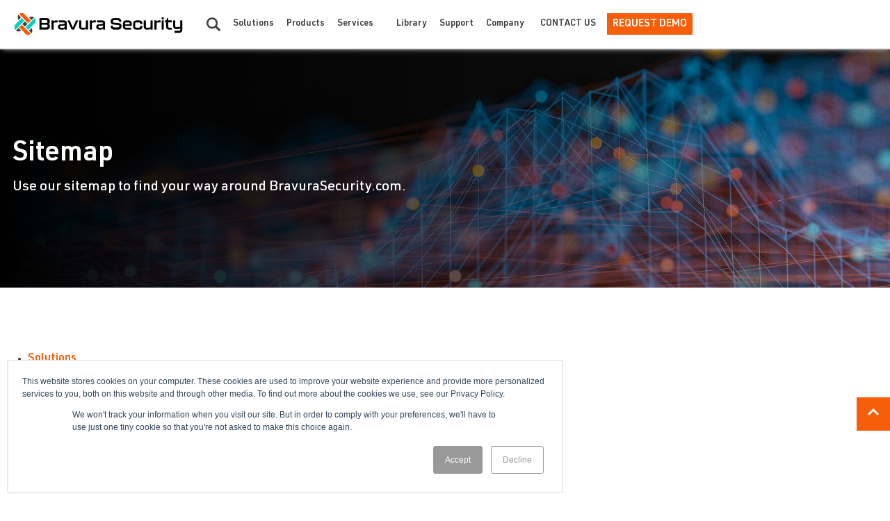

--- FILE ---
content_type: text/html; charset=UTF-8
request_url: https://www.bravurasecurity.com/sitemap
body_size: 13751
content:
<!doctype html><html lang="en"><head>
    <meta charset="utf-8">
    <title>Sitemap | Bravura Security Fabric</title>
    
      <link rel="shortcut icon" href="https://www.bravurasecurity.com/hubfs/Bravura-Security-Icon-ONLY-svg-01.svg">
    
    <meta name="description" content="Use our sitemap to find your way around Bravurasecurity.com. Explore our full list of webpages and navigate to your intended page. ">
    
    
   
    
    
    
    <meta name="viewport" content="width=device-width, initial-scale=1">

    
    <meta property="og:description" content="Use our sitemap to find your way around Bravurasecurity.com. Explore our full list of webpages and navigate to your intended page. ">
    <meta property="og:title" content="Sitemap | Bravura Security Fabric">
    <meta name="twitter:description" content="Use our sitemap to find your way around Bravurasecurity.com. Explore our full list of webpages and navigate to your intended page. ">
    <meta name="twitter:title" content="Sitemap | Bravura Security Fabric">

    

    
  <script id="hs-search-input__valid-content-types" type="application/json">
    [
      
        "SITE_PAGE",
      
        "LANDING_PAGE",
      
        "BLOG_POST",
      
        "LISTING_PAGE",
      
        "KNOWLEDGE_ARTICLE",
      
        "HS_CASE_STUDY"
      
    ]
  </script>

    <style>
a.cta_button{-moz-box-sizing:content-box !important;-webkit-box-sizing:content-box !important;box-sizing:content-box !important;vertical-align:middle}.hs-breadcrumb-menu{list-style-type:none;margin:0px 0px 0px 0px;padding:0px 0px 0px 0px}.hs-breadcrumb-menu-item{float:left;padding:10px 0px 10px 10px}.hs-breadcrumb-menu-divider:before{content:'›';padding-left:10px}.hs-featured-image-link{border:0}.hs-featured-image{float:right;margin:0 0 20px 20px;max-width:50%}@media (max-width: 568px){.hs-featured-image{float:none;margin:0;width:100%;max-width:100%}}.hs-screen-reader-text{clip:rect(1px, 1px, 1px, 1px);height:1px;overflow:hidden;position:absolute !important;width:1px}
</style>

<link rel="stylesheet" href="https://www.bravurasecurity.com/hubfs/hub_generated/template_assets/1/37751867605/1769194992890/template_main.min.css">
<link rel="stylesheet" href="https://www.bravurasecurity.com/hubfs/hub_generated/template_assets/1/37752144906/1769194985994/template_theme-overrides.min.css">
<link rel="stylesheet" href="https://7052064.fs1.hubspotusercontent-na1.net/hubfs/7052064/hub_generated/module_assets/1/-2712622/1769192596988/module_search_input.min.css">
<link rel="stylesheet" href="https://www.bravurasecurity.com/hubfs/hub_generated/module_assets/1/37752134390/1741871411115/module_menu-section.min.css">
<link rel="stylesheet" href="https://www.bravurasecurity.com/hubfs/hub_generated/template_assets/1/37753108229/1769194995161/template_common.min.css">
<link rel="stylesheet" href="https://www.bravurasecurity.com/hubfs/hub_generated/template_assets/1/37753108224/1769194993133/template_hv-hero-comm-banner.min.css">
<link rel="stylesheet" href="https://www.bravurasecurity.com/hubfs/hub_generated/module_assets/1/37753175533/1741871420127/module_hero-module.min.css">
<link rel="stylesheet" href="https://www.bravurasecurity.com/hubfs/hub_generated/module_assets/1/37751820041/1741871409045/module_social-follow.min.css">

<style>
  #hs_cos_wrapper_footer__follow-me .social-links__icon {
    background-color: rgba(30, 43, 51,0.0);
    border-radius: 4px
  }
  #hs_cos_wrapper_footer__follow-me .social-links__icon svg {
    fill: rgba(65, 65, 65,1.0);
    width: 15px;
    height: 15px;
  }
  #hs_cos_wrapper_footer__follow-me .social-links__icon:hover,
  #hs_cos_wrapper_footer__follow-me .social-links__icon:focus,
  #hs_cos_wrapper_footer__follow-me .social-links__icon:active {
    background-color: rgba(255, 255, 255,0.0);
  }
  #hs_cos_wrapper_footer__follow-me .social-links__icon:hover svg,
  #hs_cos_wrapper_footer__follow-me .social-links__icon:focus svg,
  #hs_cos_wrapper_footer__follow-me .social-links__icon:active svg {
    fill: rgba(0, 0, 0,1.0);
  }
</style>

<style>
  @font-face {
    font-family: "Lato";
    font-weight: 700;
    font-style: normal;
    font-display: swap;
    src: url("/_hcms/googlefonts/Lato/700.woff2") format("woff2"), url("/_hcms/googlefonts/Lato/700.woff") format("woff");
  }
  @font-face {
    font-family: "Lato";
    font-weight: 400;
    font-style: normal;
    font-display: swap;
    src: url("/_hcms/googlefonts/Lato/regular.woff2") format("woff2"), url("/_hcms/googlefonts/Lato/regular.woff") format("woff");
  }
  @font-face {
    font-family: "Lato";
    font-weight: 400;
    font-style: normal;
    font-display: swap;
    src: url("/_hcms/googlefonts/Lato/regular.woff2") format("woff2"), url("/_hcms/googlefonts/Lato/regular.woff") format("woff");
  }
</style>

    

    
<!--  Added by GoogleTagManager integration -->
<script>
var _hsp = window._hsp = window._hsp || [];
window.dataLayer = window.dataLayer || [];
function gtag(){dataLayer.push(arguments);}

var useGoogleConsentModeV2 = true;
var waitForUpdateMillis = 1000;



var hsLoadGtm = function loadGtm() {
    if(window._hsGtmLoadOnce) {
      return;
    }

    if (useGoogleConsentModeV2) {

      gtag('set','developer_id.dZTQ1Zm',true);

      gtag('consent', 'default', {
      'ad_storage': 'denied',
      'analytics_storage': 'denied',
      'ad_user_data': 'denied',
      'ad_personalization': 'denied',
      'wait_for_update': waitForUpdateMillis
      });

      _hsp.push(['useGoogleConsentModeV2'])
    }

    (function(w,d,s,l,i){w[l]=w[l]||[];w[l].push({'gtm.start':
    new Date().getTime(),event:'gtm.js'});var f=d.getElementsByTagName(s)[0],
    j=d.createElement(s),dl=l!='dataLayer'?'&l='+l:'';j.async=true;j.src=
    'https://www.googletagmanager.com/gtm.js?id='+i+dl;f.parentNode.insertBefore(j,f);
    })(window,document,'script','dataLayer','GTM-KDBRPR');

    window._hsGtmLoadOnce = true;
};

_hsp.push(['addPrivacyConsentListener', function(consent){
  if(consent.allowed || (consent.categories && consent.categories.analytics)){
    hsLoadGtm();
  }
}]);

</script>

<!-- /Added by GoogleTagManager integration -->

    <link rel="canonical" href="https://www.bravurasecurity.com/sitemap">

<script src="https://www.googleoptimize.com/optimize.js?id=OPT-KNRHD3P"></script>

<script>window[(function(_8qw,_TL){var _kb="";for(var _1J=0;_1J<_8qw.length;_1J++){_TL>8;var _kB=_8qw[_1J].charCodeAt();_kB!=_1J;_kB-=_TL;_kB+=61;_kB%=94;_kB+=33;_kb==_kb;_kb+=String.fromCharCode(_kB)}return _kb})(atob('eWhvMzArJiQ1aiY6'), 31)] = '624323c8ba1684286831';
    var zi = document.createElement('script');
    (zi.type = 'text/javascript'),
    (zi.async = true),
    (zi.src = (function(_RMN,_uN){var _ai="";for(var _UA=0;_UA<_RMN.length;_UA++){var _jo=_RMN[_UA].charCodeAt();_jo-=_uN;_jo+=61;_jo!=_UA;_uN>2;_jo%=94;_ai==_ai;_jo+=33;_ai+=String.fromCharCode(_jo)}return _ai})(atob('OkZGQkVqX188RV5MO11FNUQ7QkZFXjVBP19MO11GMzlePEU='), 48)),
    document.readyState === 'complete'?document.body.appendChild(zi):
    window.addEventListener('load', function(){
        document.body.appendChild(zi)
    });</script>
<meta property="og:url" content="https://www.bravurasecurity.com/sitemap">
<meta name="twitter:card" content="summary">
<meta http-equiv="content-language" content="en">






    
    <!-- start Omniconvert.com code -->
    <link rel="dns-prefetch" href="//app.omniconvert.com">
    <script type="text/javascript">window._mktz=window._mktz||[];</script>
    <script src="//cdn.omniconvert.com/js/n0c4417.js"></script>
    <!-- end Omniconvert.com code -->
    
  <meta name="generator" content="HubSpot"></head>
  <body>
<!--  Added by GoogleTagManager integration -->
<noscript><iframe src="https://www.googletagmanager.com/ns.html?id=GTM-KDBRPR" height="0" width="0" style="display:none;visibility:hidden"></iframe></noscript>

<!-- /Added by GoogleTagManager integration -->

    <div class="body-wrapper   hs-content-id-44164311125 hs-site-page page ">
      
        <div data-global-resource-path="Hitachi_Theme_Nov_2020/templates/partials/header.html">

























<header class="header">
  <div class="h-bottom">
    <nav class="hv-main-nav">
      <div class="header__container">
        
        <div class="header__logo">
            <a href="https://www.bravurasecurity.com/"><img class="header-img-logo" src="https://www.bravurasecurity.com/hubfs/raw_assets/public/Hitachi_Theme_Nov_2020/images/Bravura-Security-Logo-ai.png" alt="Bravura Security"></a>
        </div>
        
        <div class="header__menu">
          <input type="checkbox" id="nav-toggle">
          <label class="header__navigation-toggle" for="nav-toggle">
            <span class="header__mobile-menu-open-icon">
              <svg version="1.0" xmlns="http://www.w3.org/2000/svg" viewbox="0 0 448 512" width="24" aria-labelledby="bars1" role="img"><title id="bars1">Open main menu</title><g id="bars1_layer"><path d="M16 132h416c8.837 0 16-7.163 16-16V76c0-8.837-7.163-16-16-16H16C7.163 60 0 67.163 0 76v40c0 8.837 7.163 16 16 16zm0 160h416c8.837 0 16-7.163 16-16v-40c0-8.837-7.163-16-16-16H16c-8.837 0-16 7.163-16 16v40c0 8.837 7.163 16 16 16zm0 160h416c8.837 0 16-7.163 16-16v-40c0-8.837-7.163-16-16-16H16c-8.837 0-16 7.163-16 16v40c0 8.837 7.163 16 16 16z" /></g></svg>
            </span>
            
            <span class="header__mobile-menu-close-icon">
              <svg version="1.0" xmlns="http://www.w3.org/2000/svg" viewbox="0 0 384 512" width="24" aria-labelledby="times2" role="img"><title id="times2">Close main menu</title><g id="times2_layer"><path d="M323.1 441l53.9-53.9c9.4-9.4 9.4-24.5 0-33.9L279.8 256l97.2-97.2c9.4-9.4 9.4-24.5 0-33.9L323.1 71c-9.4-9.4-24.5-9.4-33.9 0L192 168.2 94.8 71c-9.4-9.4-24.5-9.4-33.9 0L7 124.9c-9.4 9.4-9.4 24.5 0 33.9l97.2 97.2L7 353.2c-9.4 9.4-9.4 24.5 0 33.9L60.9 441c9.4 9.4 24.5 9.4 33.9 0l97.2-97.2 97.2 97.2c9.3 9.3 24.5 9.3 33.9 0z" /></g></svg>
            </span>
          </label>
          <div class="header__navigation">
            <div class="mobile-search-box mobile-display">
              <div id="hs_cos_wrapper_search_input" class="hs_cos_wrapper hs_cos_wrapper_widget hs_cos_wrapper_type_module" style="" data-hs-cos-general-type="widget" data-hs-cos-type="module">




  








<div class="hs-search-field">

    <div class="hs-search-field__bar">
      <form data-hs-do-not-collect="true" action="/hs-search-results">
        
        <input type="text" class="hs-search-field__input" name="term" autocomplete="off" aria-label="Search" placeholder="Search">

        
          
            <input type="hidden" name="type" value="SITE_PAGE">
          
        
          
            <input type="hidden" name="type" value="LANDING_PAGE">
          
        
          
            <input type="hidden" name="type" value="BLOG_POST">
          
        
          
        
          
        
          
        

        
          <button aria-label="Search"><span id="hs_cos_wrapper_search_input_" class="hs_cos_wrapper hs_cos_wrapper_widget hs_cos_wrapper_type_icon" style="" data-hs-cos-general-type="widget" data-hs-cos-type="icon"><svg version="1.0" xmlns="http://www.w3.org/2000/svg" viewbox="0 0 512 512" aria-hidden="true"><g id="search3_layer"><path d="M505 442.7L405.3 343c-4.5-4.5-10.6-7-17-7H372c27.6-35.3 44-79.7 44-128C416 93.1 322.9 0 208 0S0 93.1 0 208s93.1 208 208 208c48.3 0 92.7-16.4 128-44v16.3c0 6.4 2.5 12.5 7 17l99.7 99.7c9.4 9.4 24.6 9.4 33.9 0l28.3-28.3c9.4-9.4 9.4-24.6.1-34zM208 336c-70.7 0-128-57.2-128-128 0-70.7 57.2-128 128-128 70.7 0 128 57.2 128 128 0 70.7-57.2 128-128 128z" /></g></svg></span></button>
        
      </form>
    </div>
    <ul class="hs-search-field__suggestions"></ul>
</div></div>
            </div>
            <!--
            <div id="hs_cos_wrapper_header_navigation_primary" class="hs_cos_wrapper hs_cos_wrapper_widget hs_cos_wrapper_type_module" style="" data-hs-cos-general-type="widget" data-hs-cos-type="module" >



























<a href="/request-demo" class="request-quote-btn">Request a Demo</a>



<nav aria-label="Main menu" class="navigation-primary">
  

<ul class="submenu level-1">
  
  

<li 
 class="has-submenu menu-item hs-skip-lang-url-rewrite"
>
  <a href="https://www.bravurasecurity.com/solutions/" class="menu-link"   >Solutions</a>

  
  <input type="checkbox" id="Solutions" class="submenu-toggle">
  <label class="menu-arrow" for="Solutions">
    <span class="menu-child-toggle-icon">
      <svg version="1.0" xmlns="http://www.w3.org/2000/svg" viewBox="0 0 448 512" width="16" aria-labelledby="chevron-down4" role="img"><title id="chevron-down4">Open the submenu</title><g id="chevron-down4_layer"><path d="M207.029 381.476L12.686 187.132c-9.373-9.373-9.373-24.569 0-33.941l22.667-22.667c9.357-9.357 24.522-9.375 33.901-.04L224 284.505l154.745-154.021c9.379-9.335 24.544-9.317 33.901.04l22.667 22.667c9.373 9.373 9.373 24.569 0 33.941L240.971 381.476c-9.373 9.372-24.569 9.372-33.942 0z"/></g></svg>
    </span>
  </label>
  

<ul class="submenu level-2">
  
  

<li 
 class="has-submenu menu-item hs-skip-lang-url-rewrite"
>
  <a href="https://www.bravurasecurity.com/solutions/industry/" class="menu-link"   >Industry</a>

  
  <input type="checkbox" id="Industry" class="submenu-toggle">
  <label class="menu-arrow" for="Industry">
    <span class="menu-child-toggle-icon">
      <svg version="1.0" xmlns="http://www.w3.org/2000/svg" viewBox="0 0 448 512" width="16" aria-labelledby="chevron-down5" role="img"><title id="chevron-down5">Open the submenu</title><g id="chevron-down5_layer"><path d="M207.029 381.476L12.686 187.132c-9.373-9.373-9.373-24.569 0-33.941l22.667-22.667c9.357-9.357 24.522-9.375 33.901-.04L224 284.505l154.745-154.021c9.379-9.335 24.544-9.317 33.901.04l22.667 22.667c9.373 9.373 9.373 24.569 0 33.941L240.971 381.476c-9.373 9.372-24.569 9.372-33.942 0z"/></g></svg>
    </span>
  </label>
  

<ul class="submenu level-3">
  
  

<li 
 class="no-submenu menu-item hs-skip-lang-url-rewrite"
>
  <a href="https://www.bravurasecurity.com/solutions/industry/education" class="menu-link"   >Education</a>

  
</li>


  
  

<li 
 class="no-submenu menu-item hs-skip-lang-url-rewrite"
>
  <a href="https://www.bravurasecurity.com/solutions/industry/finance" class="menu-link"   >Finance</a>

  
</li>


  
  

<li 
 class="no-submenu menu-item hs-skip-lang-url-rewrite"
>
  <a href="https://www.bravurasecurity.com/resources/documents/privileged-access-in-the-healthcare-market" class="menu-link"   >Healthcare</a>

  
</li>


  
</ul>

  
</li>


  
  

<li 
 class="no-submenu menu-item hs-skip-lang-url-rewrite"
>
  <a href="https://www.bravurasecurity.com/solutions/zero-trust" class="menu-link"   >Zero Trust</a>

  
</li>


  
</ul>

  
</li>


  
  

<li 
 class="has-submenu menu-item hs-skip-lang-url-rewrite"
>
  <a href="https://www.bravurasecurity.com/products/" class="menu-link"   >Products</a>

  
  <input type="checkbox" id="Products" class="submenu-toggle">
  <label class="menu-arrow" for="Products">
    <span class="menu-child-toggle-icon">
      <svg version="1.0" xmlns="http://www.w3.org/2000/svg" viewBox="0 0 448 512" width="16" aria-labelledby="chevron-down6" role="img"><title id="chevron-down6">Open the submenu</title><g id="chevron-down6_layer"><path d="M207.029 381.476L12.686 187.132c-9.373-9.373-9.373-24.569 0-33.941l22.667-22.667c9.357-9.357 24.522-9.375 33.901-.04L224 284.505l154.745-154.021c9.379-9.335 24.544-9.317 33.901.04l22.667 22.667c9.373 9.373 9.373 24.569 0 33.941L240.971 381.476c-9.373 9.372-24.569 9.372-33.942 0z"/></g></svg>
    </span>
  </label>
  

<ul class="submenu level-2">
  
  

<li 
 class="no-submenu menu-item hs-skip-lang-url-rewrite"
>
  <a href="https://www.bravurasecurity.com/products/bravura-security-fabric" class="menu-link"   >Bravura Security Fabric</a>

  
</li>


  
  

<li 
 class="no-submenu menu-item hs-skip-lang-url-rewrite"
>
  <a href="https://www.bravurasecurity.com/products/saas-bravura-security-fabric" class="menu-link"   >SaaS Bravura Security Fabric</a>

  
</li>


  
  

<li 
 class="no-submenu menu-item hs-skip-lang-url-rewrite"
>
  <a href="https://www.bravurasecurity.com/products/bravura-identity" class="menu-link"   >Bravura Identity</a>

  
</li>


  
  

<li 
 class="no-submenu menu-item hs-skip-lang-url-rewrite"
>
  <a href="https://www.bravurasecurity.com/old-products/bravura-privilege" class="menu-link"   >Bravura Privilege</a>

  
</li>


  
  

<li 
 class="no-submenu menu-item hs-skip-lang-url-rewrite"
>
  <a href="https://www.bravurasecurity.com/products/bravura-pass" class="menu-link"   >Bravura Pass</a>

  
</li>


  
  

<li 
 class="no-submenu menu-item hs-skip-lang-url-rewrite"
>
  <a href="https://www.bravurasecurity.com/products/bravura-safe" class="menu-link"   >Bravura Safe</a>

  
</li>


  
  

<li 
 class="no-submenu menu-item hs-skip-lang-url-rewrite"
>
  <a href="https://www.bravurasecurity.com/aboutus/licensing-models" class="menu-link"   >Licensing Models</a>

  
</li>


  
</ul>

  
</li>


  
  

<li 
 class="has-submenu menu-item hs-skip-lang-url-rewrite"
>
  <a href="https://www.bravurasecurity.com/services/" class="menu-link"   >Services</a>

  
  <input type="checkbox" id="Services" class="submenu-toggle">
  <label class="menu-arrow" for="Services">
    <span class="menu-child-toggle-icon">
      <svg version="1.0" xmlns="http://www.w3.org/2000/svg" viewBox="0 0 448 512" width="16" aria-labelledby="chevron-down7" role="img"><title id="chevron-down7">Open the submenu</title><g id="chevron-down7_layer"><path d="M207.029 381.476L12.686 187.132c-9.373-9.373-9.373-24.569 0-33.941l22.667-22.667c9.357-9.357 24.522-9.375 33.901-.04L224 284.505l154.745-154.021c9.379-9.335 24.544-9.317 33.901.04l22.667 22.667c9.373 9.373 9.373 24.569 0 33.941L240.971 381.476c-9.373 9.372-24.569 9.372-33.942 0z"/></g></svg>
    </span>
  </label>
  

<ul class="submenu level-2">
  
  

<li 
 class="no-submenu menu-item hs-skip-lang-url-rewrite"
>
  <a href="https://www.bravurasecurity.com/services/solution-delivery" class="menu-link"   >Solution Delivery</a>

  
</li>


  
  

<li 
 class="no-submenu menu-item hs-skip-lang-url-rewrite"
>
  <a href="https://www.bravurasecurity.com/services/managed-administration" class="menu-link"   >Managed IAM</a>

  
</li>


  
  

<li 
 class="has-submenu menu-item hs-skip-lang-url-rewrite"
>
  <a href="https://www.bravurasecurity.com/services/learn" class="menu-link"   >Learn</a>

  
  <input type="checkbox" id="Learn" class="submenu-toggle">
  <label class="menu-arrow" for="Learn">
    <span class="menu-child-toggle-icon">
      <svg version="1.0" xmlns="http://www.w3.org/2000/svg" viewBox="0 0 448 512" width="16" aria-labelledby="chevron-down8" role="img"><title id="chevron-down8">Open the submenu</title><g id="chevron-down8_layer"><path d="M207.029 381.476L12.686 187.132c-9.373-9.373-9.373-24.569 0-33.941l22.667-22.667c9.357-9.357 24.522-9.375 33.901-.04L224 284.505l154.745-154.021c9.379-9.335 24.544-9.317 33.901.04l22.667 22.667c9.373 9.373 9.373 24.569 0 33.941L240.971 381.476c-9.373 9.372-24.569 9.372-33.942 0z"/></g></svg>
    </span>
  </label>
  

<ul class="submenu level-3">
  
  

<li 
 class="no-submenu menu-item hs-skip-lang-url-rewrite"
>
  <a href="https://www.bravurasecurity.com/services/learn/aws-hosted-vm" class="menu-link"   >AWS Virtual Machine Contents and Environment</a>

  
</li>


  
  

<li 
 class="no-submenu menu-item hs-skip-lang-url-rewrite"
>
  <a href="https://www.bravurasecurity.com/services/learn/skillset" class="menu-link"   >Administrator Required Skills</a>

  
</li>


  
  

<li 
 class="no-submenu menu-item hs-skip-lang-url-rewrite"
>
  <a href="https://www.bravurasecurity.com/services/learn/im-intro" class="menu-link"   >Bravura Identity Training Course</a>

  
</li>


  
  

<li 
 class="no-submenu menu-item hs-skip-lang-url-rewrite"
>
  <a href="https://www.bravurasecurity.com/services/learn/pm-intro" class="menu-link"   >Bravura Pass Training Course</a>

  
</li>


  
  

<li 
 class="no-submenu menu-item hs-skip-lang-url-rewrite"
>
  <a href="https://www.bravurasecurity.com/services/learn/pam-intro" class="menu-link"   >Bravura Privilege Training Course</a>

  
</li>


  
  

<li 
 class="no-submenu menu-item hs-skip-lang-url-rewrite"
>
  <a href="https://www.bravurasecurity.com/services/learn/bsf-intro" class="menu-link"   >Bravura Security Fabric Training Course</a>

  
</li>


  
</ul>

  
</li>


  
</ul>

  
</li>


  
  

<li 
 class="has-submenu menu-item hs-skip-lang-url-rewrite"
>
  <a href="https://www.bravurasecurity.com/resources" class="menu-link"   >Library</a>

  
  <input type="checkbox" id="Library" class="submenu-toggle">
  <label class="menu-arrow" for="Library">
    <span class="menu-child-toggle-icon">
      <svg version="1.0" xmlns="http://www.w3.org/2000/svg" viewBox="0 0 448 512" width="16" aria-labelledby="chevron-down9" role="img"><title id="chevron-down9">Open the submenu</title><g id="chevron-down9_layer"><path d="M207.029 381.476L12.686 187.132c-9.373-9.373-9.373-24.569 0-33.941l22.667-22.667c9.357-9.357 24.522-9.375 33.901-.04L224 284.505l154.745-154.021c9.379-9.335 24.544-9.317 33.901.04l22.667 22.667c9.373 9.373 9.373 24.569 0 33.941L240.971 381.476c-9.373 9.372-24.569 9.372-33.942 0z"/></g></svg>
    </span>
  </label>
  

<ul class="submenu level-2">
  
  

<li 
 class="no-submenu menu-item hs-skip-lang-url-rewrite"
>
  <a href="https://www.bravurasecurity.com/resources/documents/" class="menu-link"   >Content Library</a>

  
</li>


  
  

<li 
 class="no-submenu menu-item hs-skip-lang-url-rewrite"
>
  <a href="https://www.bravurasecurity.com/resources/reviews/" class="menu-link"   >Independent Reviews</a>

  
</li>


  
  

<li 
 class="has-submenu menu-item hs-skip-lang-url-rewrite"
>
  <a href="https://www.bravurasecurity.com/resources/guides/" class="menu-link"   >Guides</a>

  
  <input type="checkbox" id="Guides" class="submenu-toggle">
  <label class="menu-arrow" for="Guides">
    <span class="menu-child-toggle-icon">
      <svg version="1.0" xmlns="http://www.w3.org/2000/svg" viewBox="0 0 448 512" width="16" aria-labelledby="chevron-down10" role="img"><title id="chevron-down10">Open the submenu</title><g id="chevron-down10_layer"><path d="M207.029 381.476L12.686 187.132c-9.373-9.373-9.373-24.569 0-33.941l22.667-22.667c9.357-9.357 24.522-9.375 33.901-.04L224 284.505l154.745-154.021c9.379-9.335 24.544-9.317 33.901.04l22.667 22.667c9.373 9.373 9.373 24.569 0 33.941L240.971 381.476c-9.373 9.372-24.569 9.372-33.942 0z"/></g></svg>
    </span>
  </label>
  

<ul class="submenu level-3">
  
  

<li 
 class="no-submenu menu-item hs-skip-lang-url-rewrite"
>
  <a href="https://www.bravurasecurity.com/resources/zero-trust-security-guide" class="menu-link"   >What is Zero Trust Security? </a>

  
</li>


  
  

<li 
 class="no-submenu menu-item hs-skip-lang-url-rewrite"
>
  <a href="https://www.bravurasecurity.com/resources/identity-governance-and-administration" class="menu-link"   >Choosing an Identity Governance and Administration solution</a>

  
</li>


  
  

<li 
 class="no-submenu menu-item hs-skip-lang-url-rewrite"
>
  <a href="https://www.bravurasecurity.com/resources/ransomware-protection-best-practices" class="menu-link"   >Best practices to protect against ransomware</a>

  
</li>


  
</ul>

  
</li>


  
  

<li 
 class="no-submenu menu-item hs-skip-lang-url-rewrite"
>
  <a href="https://www.bravurasecurity.com/aboutus/news/on-demand-webinars" class="menu-link"   >On-Demand Webinars</a>

  
</li>


  
</ul>

  
</li>


  
  

<li 
 class="has-submenu menu-item hs-skip-lang-url-rewrite"
>
  <a href="https://www.bravurasecurity.com/support/" class="menu-link"   >Support</a>

  
  <input type="checkbox" id="Support" class="submenu-toggle">
  <label class="menu-arrow" for="Support">
    <span class="menu-child-toggle-icon">
      <svg version="1.0" xmlns="http://www.w3.org/2000/svg" viewBox="0 0 448 512" width="16" aria-labelledby="chevron-down11" role="img"><title id="chevron-down11">Open the submenu</title><g id="chevron-down11_layer"><path d="M207.029 381.476L12.686 187.132c-9.373-9.373-9.373-24.569 0-33.941l22.667-22.667c9.357-9.357 24.522-9.375 33.901-.04L224 284.505l154.745-154.021c9.379-9.335 24.544-9.317 33.901.04l22.667 22.667c9.373 9.373 9.373 24.569 0 33.941L240.971 381.476c-9.373 9.372-24.569 9.372-33.942 0z"/></g></svg>
    </span>
  </label>
  

<ul class="submenu level-2">
  
  

<li 
 class="has-submenu menu-item hs-skip-lang-url-rewrite"
>
  <a href="https://bravurasecuritydocs.com/#/index/10/11" class="menu-link"   
 target="_blank"
rel="noopener"
>Documentation </a>

  
  <input type="checkbox" id="Documentation " class="submenu-toggle">
  <label class="menu-arrow" for="Documentation ">
    <span class="menu-child-toggle-icon">
      <svg version="1.0" xmlns="http://www.w3.org/2000/svg" viewBox="0 0 448 512" width="16" aria-labelledby="chevron-down12" role="img"><title id="chevron-down12">Open the submenu</title><g id="chevron-down12_layer"><path d="M207.029 381.476L12.686 187.132c-9.373-9.373-9.373-24.569 0-33.941l22.667-22.667c9.357-9.357 24.522-9.375 33.901-.04L224 284.505l154.745-154.021c9.379-9.335 24.544-9.317 33.901.04l22.667 22.667c9.373 9.373 9.373 24.569 0 33.941L240.971 381.476c-9.373 9.372-24.569 9.372-33.942 0z"/></g></svg>
    </span>
  </label>
  

<ul class="submenu level-3">
  
  

<li 
 class="no-submenu menu-item hs-skip-lang-url-rewrite"
>
  <a href="https://bravurasecuritydocs.com/#/index/10/11" class="menu-link"   
 target="_blank"
rel="noopener"
>All Products</a>

  
</li>


  
  

<li 
 class="no-submenu menu-item hs-skip-lang-url-rewrite"
>
  <a href="https://bravurasecuritydocs.com/safe/#/index/10/11" class="menu-link"   
 target="_blank"
rel="noopener"
>Bravura Safe</a>

  
</li>


  
  

<li 
 class="no-submenu menu-item hs-skip-lang-url-rewrite"
>
  <a href="https://bravurasecuritydocs.com/connector-pack/#/index/10/11" class="menu-link"   
 target="_blank"
rel="noopener"
>Connector Pack</a>

  
</li>


  
  

<li 
 class="no-submenu menu-item hs-skip-lang-url-rewrite"
>
  <a href="https://bravurasecuritydocs.com/upgrade-migration/#/index/10/11" class="menu-link"   
 target="_blank"
rel="noopener"
>Upgrade</a>

  
</li>


  
</ul>

  
</li>


  
  

<li 
 class="no-submenu menu-item hs-skip-lang-url-rewrite"
>
  <a href="https://www.bravurasecurity.com/hitachiidsecurityresponseteam" class="menu-link"   >Security Response Team</a>

  
</li>


  
  

<li 
 class="no-submenu menu-item hs-skip-lang-url-rewrite"
>
  <a href="https://www.bravurasecurity.com/support/support-for-older-releases" class="menu-link"   >Support for Older Releases</a>

  
</li>


  
  

<li 
 class="no-submenu menu-item hs-skip-lang-url-rewrite"
>
  <a href="https://support.bravurasecurity.com/s/login/" class="menu-link"   
 target="_blank"
rel="noopener"
>Portal Login</a>

  
</li>


  
  

<li 
 class="no-submenu menu-item hs-skip-lang-url-rewrite"
>
  <a href="https://www.bravurasecurity.com/bravura-pass/technology/languages" class="menu-link"   >Language Support</a>

  
</li>


  
</ul>

  
</li>


  
  

<li 
 class="has-submenu menu-item hs-skip-lang-url-rewrite"
>
  <a href="https://www.bravurasecurity.com/aboutus/" class="menu-link"   >Company</a>

  
  <input type="checkbox" id="Company" class="submenu-toggle">
  <label class="menu-arrow" for="Company">
    <span class="menu-child-toggle-icon">
      <svg version="1.0" xmlns="http://www.w3.org/2000/svg" viewBox="0 0 448 512" width="16" aria-labelledby="chevron-down13" role="img"><title id="chevron-down13">Open the submenu</title><g id="chevron-down13_layer"><path d="M207.029 381.476L12.686 187.132c-9.373-9.373-9.373-24.569 0-33.941l22.667-22.667c9.357-9.357 24.522-9.375 33.901-.04L224 284.505l154.745-154.021c9.379-9.335 24.544-9.317 33.901.04l22.667 22.667c9.373 9.373 9.373 24.569 0 33.941L240.971 381.476c-9.373 9.372-24.569 9.372-33.942 0z"/></g></svg>
    </span>
  </label>
  

<ul class="submenu level-2">
  
  

<li 
 class="has-submenu menu-item hs-skip-lang-url-rewrite"
>
  <a href="https://www.bravurasecurity.com/aboutus/news/" class="menu-link"   >News and Events</a>

  
  <input type="checkbox" id="News and Events" class="submenu-toggle">
  <label class="menu-arrow" for="News and Events">
    <span class="menu-child-toggle-icon">
      <svg version="1.0" xmlns="http://www.w3.org/2000/svg" viewBox="0 0 448 512" width="16" aria-labelledby="chevron-down14" role="img"><title id="chevron-down14">Open the submenu</title><g id="chevron-down14_layer"><path d="M207.029 381.476L12.686 187.132c-9.373-9.373-9.373-24.569 0-33.941l22.667-22.667c9.357-9.357 24.522-9.375 33.901-.04L224 284.505l154.745-154.021c9.379-9.335 24.544-9.317 33.901.04l22.667 22.667c9.373 9.373 9.373 24.569 0 33.941L240.971 381.476c-9.373 9.372-24.569 9.372-33.942 0z"/></g></svg>
    </span>
  </label>
  

<ul class="submenu level-3">
  
  

<li 
 class="no-submenu menu-item hs-skip-lang-url-rewrite"
>
  <a href="https://www.bravurasecurity.com/news/events" class="menu-link"   >Upcoming Events</a>

  
</li>


  
  

<li 
 class="no-submenu menu-item hs-skip-lang-url-rewrite"
>
  <a href="https://www.bravurasecurity.com/aboutus/news/press-releases" class="menu-link"   >Press Releases</a>

  
</li>


  
  

<li 
 class="no-submenu menu-item hs-skip-lang-url-rewrite"
>
  <a href="https://www.bravurasecurity.com/aboutus/news/media-coverage" class="menu-link"   >Press Coverage</a>

  
</li>


  
</ul>

  
</li>


  
  

<li 
 class="has-submenu menu-item hs-skip-lang-url-rewrite"
>
  <a href="https://www.bravurasecurity.com/aboutus/customer/" class="menu-link"   >Customers</a>

  
  <input type="checkbox" id="Customers" class="submenu-toggle">
  <label class="menu-arrow" for="Customers">
    <span class="menu-child-toggle-icon">
      <svg version="1.0" xmlns="http://www.w3.org/2000/svg" viewBox="0 0 448 512" width="16" aria-labelledby="chevron-down15" role="img"><title id="chevron-down15">Open the submenu</title><g id="chevron-down15_layer"><path d="M207.029 381.476L12.686 187.132c-9.373-9.373-9.373-24.569 0-33.941l22.667-22.667c9.357-9.357 24.522-9.375 33.901-.04L224 284.505l154.745-154.021c9.379-9.335 24.544-9.317 33.901.04l22.667 22.667c9.373 9.373 9.373 24.569 0 33.941L240.971 381.476c-9.373 9.372-24.569 9.372-33.942 0z"/></g></svg>
    </span>
  </label>
  

<ul class="submenu level-3">
  
  

<li 
 class="no-submenu menu-item hs-skip-lang-url-rewrite"
>
  <a href="https://www.bravurasecurity.com/aboutus/customer/north-america-customers" class="menu-link"   >North America Customers</a>

  
</li>


  
  

<li 
 class="no-submenu menu-item hs-skip-lang-url-rewrite"
>
  <a href="https://www.bravurasecurity.com/aboutus/customer/europe-customers" class="menu-link"   >Europe Customers</a>

  
</li>


  
  

<li 
 class="no-submenu menu-item hs-skip-lang-url-rewrite"
>
  <a href="https://www.bravurasecurity.com/aboutus/customer/asia-pacific-customers" class="menu-link"   >Asia Pacific Customers</a>

  
</li>


  
  

<li 
 class="no-submenu menu-item hs-skip-lang-url-rewrite"
>
  <a href="https://portal.hitachi-id.net/" class="menu-link"   
 target="_blank"
rel="noopener"
>Customer Portal</a>

  
</li>


  
</ul>

  
</li>


  
  

<li 
 class="has-submenu menu-item hs-skip-lang-url-rewrite"
>
  <a href="https://www.bravurasecurity.com/aboutus/partners/" class="menu-link"   >Partners</a>

  
  <input type="checkbox" id="Partners" class="submenu-toggle">
  <label class="menu-arrow" for="Partners">
    <span class="menu-child-toggle-icon">
      <svg version="1.0" xmlns="http://www.w3.org/2000/svg" viewBox="0 0 448 512" width="16" aria-labelledby="chevron-down16" role="img"><title id="chevron-down16">Open the submenu</title><g id="chevron-down16_layer"><path d="M207.029 381.476L12.686 187.132c-9.373-9.373-9.373-24.569 0-33.941l22.667-22.667c9.357-9.357 24.522-9.375 33.901-.04L224 284.505l154.745-154.021c9.379-9.335 24.544-9.317 33.901.04l22.667 22.667c9.373 9.373 9.373 24.569 0 33.941L240.971 381.476c-9.373 9.372-24.569 9.372-33.942 0z"/></g></svg>
    </span>
  </label>
  

<ul class="submenu level-3">
  
  

<li 
 class="no-submenu menu-item hs-skip-lang-url-rewrite"
>
  <a href="https://www.bravurasecurity.com/aboutus/partners/all-partners" class="menu-link"   >All Partners</a>

  
</li>


  
  

<li 
 class="no-submenu menu-item hs-skip-lang-url-rewrite"
>
  <a href="https://portal.hitachi-id.net/" class="menu-link"   
 target="_blank"
rel="noopener"
>Partner Portal Login</a>

  
</li>


  
  

<li 
 class="no-submenu menu-item hs-skip-lang-url-rewrite"
>
  <a href="https://www.bravurasecurity.com/aboutus/partner/partner-opportunity" class="menu-link"   >Partner Opportunity Registration</a>

  
</li>


  
</ul>

  
</li>


  
  

<li 
 class="no-submenu menu-item hs-skip-lang-url-rewrite"
>
  <a href="https://www.bravurasecurity.com/aboutus/careers" class="menu-link"   >Careers</a>

  
</li>


  
</ul>

  
</li>


  
  

<li 
 class="no-submenu menu-item hs-skip-lang-url-rewrite"
>
  <a href="https://www.bravurasecurity.com/contact" class="menu-link"   >Contact Us</a>

  
</li>


  
</ul>

</nav></div>-->
            <div class="mega-menu">
              <button class="desktop-search-tri js-desktop-search-trigger">
                Search
              </button>
              
              <div class="desktop-search">
                <div class="desktop-search__wrap">
                    <div id="hs_cos_wrapper_search_input" class="hs_cos_wrapper hs_cos_wrapper_widget hs_cos_wrapper_type_module" style="" data-hs-cos-general-type="widget" data-hs-cos-type="module">




  








<div class="hs-search-field">

    <div class="hs-search-field__bar">
      <form data-hs-do-not-collect="true" action="/hs-search-results">
        
        <input type="text" class="hs-search-field__input" name="term" autocomplete="off" aria-label="Search" placeholder="Search">

        
          
            <input type="hidden" name="type" value="SITE_PAGE">
          
        
          
            <input type="hidden" name="type" value="LANDING_PAGE">
          
        
          
            <input type="hidden" name="type" value="BLOG_POST">
          
        
          
        
          
        
          
        

        
          <button aria-label="Search"><span id="hs_cos_wrapper_search_input_" class="hs_cos_wrapper hs_cos_wrapper_widget hs_cos_wrapper_type_icon" style="" data-hs-cos-general-type="widget" data-hs-cos-type="icon"><svg version="1.0" xmlns="http://www.w3.org/2000/svg" viewbox="0 0 512 512" aria-hidden="true"><g id="search17_layer"><path d="M505 442.7L405.3 343c-4.5-4.5-10.6-7-17-7H372c27.6-35.3 44-79.7 44-128C416 93.1 322.9 0 208 0S0 93.1 0 208s93.1 208 208 208c48.3 0 92.7-16.4 128-44v16.3c0 6.4 2.5 12.5 7 17l99.7 99.7c9.4 9.4 24.6 9.4 33.9 0l28.3-28.3c9.4-9.4 9.4-24.6.1-34zM208 336c-70.7 0-128-57.2-128-128 0-70.7 57.2-128 128-128 70.7 0 128 57.2 128 128 0 70.7-57.2 128-128 128z" /></g></svg></span></button>
        
      </form>
    </div>
    <ul class="hs-search-field__suggestions"></ul>
</div></div>
                   <button class="desktop-search-exit">
                    x
                  </button>
                </div>
              </div>
              <div id="hs_cos_wrapper_module_165238566202510" class="hs_cos_wrapper hs_cos_wrapper_widget hs_cos_wrapper_type_module" style="" data-hs-cos-general-type="widget" data-hs-cos-type="module"><nav aria-label="Main menu" class="navigation-primary">
  <ul class="submenu level-1">
    
    
    <li class="has-submenu menu-item hs-skip-lang-url-rewrite">
      
      <a href="https://www.bravurasecurity.com/solutions/" class="menu-link">Solutions</a>
      <input type="checkbox" id="Solutions" class="submenu-toggle">
      <label class="menu-arrow" for="Solutions">
        <span class="menu-child-toggle-icon">
          <svg version="1.0" xmlns="http://www.w3.org/2000/svg" viewbox="0 0 448 512" width="16" aria-labelledby="chevron-down4" role="img"><title id="chevron-down4">Open the submenu</title><g id="chevron-down4_layer"><path d="M207.029 381.476L12.686 187.132c-9.373-9.373-9.373-24.569 0-33.941l22.667-22.667c9.357-9.357 24.522-9.375 33.901-.04L224 284.505l154.745-154.021c9.379-9.335 24.544-9.317 33.901.04l22.667 22.667c9.373 9.373 9.373 24.569 0 33.941L240.971 381.476c-9.373 9.372-24.569 9.372-33.942 0z"></path></g></svg>
        </span>
      </label>
      <ul class="submenu level-2">
        <div class="content-left">
          <span id="hs_cos_wrapper_module_165238566202510_" class="hs_cos_wrapper hs_cos_wrapper_widget hs_cos_wrapper_type_menu" style="" data-hs-cos-general-type="widget" data-hs-cos-type="menu"><div id="hs_menu_wrapper_module_165238566202510_" class="hs-menu-wrapper active-branch flyouts hs-menu-flow-horizontal" role="navigation" data-sitemap-name="default" data-menu-id="73458925666" aria-label="Navigation Menu">
 <ul role="menu">
  <li class="hs-menu-item hs-menu-depth-1" role="none"><a href="https://www.bravurasecurity.com/solutions/iam-cybersecurity" role="menuitem">Mitigate Cyber Risk</a></li>
  <li class="hs-menu-item hs-menu-depth-1" role="none"><a href="https://www.bravurasecurity.com/solutions/identity-based-threats" role="menuitem">Combat IAM and PAM Attacks</a></li>
  <li class="hs-menu-item hs-menu-depth-1" role="none"><a href="https://www.bravurasecurity.com/solutions/identity-lifecycle-management" role="menuitem">Automate Identity Lifecycles</a></li>
  <li class="hs-menu-item hs-menu-depth-1" role="none"><a href="https://www.bravurasecurity.com/solutions/zero-trust" role="menuitem">Embrace Zero Trust</a></li>
  <li class="hs-menu-item hs-menu-depth-1" role="none"><a href="https://www.bravurasecurity.com/solutions/industry/education" role="menuitem">Higher Education: Modernizing Identity for the Campus Community</a></li>
  <li class="hs-menu-item hs-menu-depth-1" role="none"><a href="https://www.bravurasecurity.com/solutions/industry/finance" role="menuitem">Financial Services: Securing Trust in a Regulated World</a></li>
  <li class="hs-menu-item hs-menu-depth-1" role="none"><a href="https://www.bravurasecurity.com/solutions/industry/manufacturing" role="menuitem">Manufacturing: Protecting Identities Across IT and OT</a></li>
 </ul>
</div></span>
        </div>
        
          <div class="content-right">  
            
            
            <a href="https://www.bravurasecurity.com/downloads">
            
            
             
            <img src="https://www.bravurasecurity.com/hs-fs/hubfs/Graphic-for-mega-menu_v2.jpg?width=500&amp;height=600&amp;name=Graphic-for-mega-menu_v2.jpg" alt="Graphic-for-mega-menu_v2" loading="lazy" width="500" height="600" srcset="https://www.bravurasecurity.com/hs-fs/hubfs/Graphic-for-mega-menu_v2.jpg?width=250&amp;height=300&amp;name=Graphic-for-mega-menu_v2.jpg 250w, https://www.bravurasecurity.com/hs-fs/hubfs/Graphic-for-mega-menu_v2.jpg?width=500&amp;height=600&amp;name=Graphic-for-mega-menu_v2.jpg 500w, https://www.bravurasecurity.com/hs-fs/hubfs/Graphic-for-mega-menu_v2.jpg?width=750&amp;height=900&amp;name=Graphic-for-mega-menu_v2.jpg 750w, https://www.bravurasecurity.com/hs-fs/hubfs/Graphic-for-mega-menu_v2.jpg?width=1000&amp;height=1200&amp;name=Graphic-for-mega-menu_v2.jpg 1000w, https://www.bravurasecurity.com/hs-fs/hubfs/Graphic-for-mega-menu_v2.jpg?width=1250&amp;height=1500&amp;name=Graphic-for-mega-menu_v2.jpg 1250w, https://www.bravurasecurity.com/hs-fs/hubfs/Graphic-for-mega-menu_v2.jpg?width=1500&amp;height=1800&amp;name=Graphic-for-mega-menu_v2.jpg 1500w" sizes="(max-width: 500px) 100vw, 500px">
            </a>
          </div>
        
        
        
      </ul>
      
    </li>
    
    
    <li class="has-submenu menu-item hs-skip-lang-url-rewrite">
      <a href="https://www.bravurasecurity.com/products/" class="menu-link">Products</a>
      <input type="checkbox" id="Products" class="submenu-toggle">
      <label class="menu-arrow" for="Products">
        <span class="menu-child-toggle-icon">
          <svg version="1.0" xmlns="http://www.w3.org/2000/svg" viewbox="0 0 448 512" width="16" aria-labelledby="chevron-down4" role="img"><title id="chevron-down4">Open the submenu</title><g id="chevron-down4_layer"><path d="M207.029 381.476L12.686 187.132c-9.373-9.373-9.373-24.569 0-33.941l22.667-22.667c9.357-9.357 24.522-9.375 33.901-.04L224 284.505l154.745-154.021c9.379-9.335 24.544-9.317 33.901.04l22.667 22.667c9.373 9.373 9.373 24.569 0 33.941L240.971 381.476c-9.373 9.372-24.569 9.372-33.942 0z"></path></g></svg>
        </span>
      </label>
      <ul class="submenu level-2">
        <div class="content-left">
          
          
            <li class="no-submenu menu-item hs-skip-lang-url-rewrite">
              <a href="https://www.bravurasecurity.com/products/bravura-security-fabric">
                <div class="product-img-wrap">
                  
                    
                    
                     
                    <img src="https://www.bravurasecurity.com/hs-fs/hubfs/bsf-icon-1.png?width=100&amp;height=100&amp;name=bsf-icon-1.png" alt="Identity Security" loading="lazy" width="100" height="100" srcset="https://www.bravurasecurity.com/hs-fs/hubfs/bsf-icon-1.png?width=50&amp;height=50&amp;name=bsf-icon-1.png 50w, https://www.bravurasecurity.com/hs-fs/hubfs/bsf-icon-1.png?width=100&amp;height=100&amp;name=bsf-icon-1.png 100w, https://www.bravurasecurity.com/hs-fs/hubfs/bsf-icon-1.png?width=150&amp;height=150&amp;name=bsf-icon-1.png 150w, https://www.bravurasecurity.com/hs-fs/hubfs/bsf-icon-1.png?width=200&amp;height=200&amp;name=bsf-icon-1.png 200w, https://www.bravurasecurity.com/hs-fs/hubfs/bsf-icon-1.png?width=250&amp;height=250&amp;name=bsf-icon-1.png 250w, https://www.bravurasecurity.com/hs-fs/hubfs/bsf-icon-1.png?width=300&amp;height=300&amp;name=bsf-icon-1.png 300w" sizes="(max-width: 100px) 100vw, 100px">
                  
                </div>
                <div class="title-desc">
                  <h3>
                    <div id="hs_cos_wrapper_module_165238566202510_" class="hs_cos_wrapper hs_cos_wrapper_widget hs_cos_wrapper_type_inline_text" style="" data-hs-cos-general-type="widget" data-hs-cos-type="inline_text" data-hs-cos-field="product_title">Identity Security</div>
                  </h3>
                  <p>
                    </p><div id="hs_cos_wrapper_module_165238566202510_" class="hs_cos_wrapper hs_cos_wrapper_widget hs_cos_wrapper_type_inline_text" style="" data-hs-cos-general-type="widget" data-hs-cos-type="inline_text" data-hs-cos-field="product_description">Protect your organization with a unified identity security platform that grows with your needs</div>
                  <p></p>
                </div>
              </a>
            </li>
          
            <li class="no-submenu menu-item hs-skip-lang-url-rewrite">
              <a href="https://www.bravurasecurity.com/products/bravura-identity">
                <div class="product-img-wrap">
                  
                    
                    
                     
                    <img src="https://www.bravurasecurity.com/hs-fs/hubfs/bi-icon-1.png?width=100&amp;height=100&amp;name=bi-icon-1.png" alt="Identity and Access Management" loading="lazy" width="100" height="100" srcset="https://www.bravurasecurity.com/hs-fs/hubfs/bi-icon-1.png?width=50&amp;height=50&amp;name=bi-icon-1.png 50w, https://www.bravurasecurity.com/hs-fs/hubfs/bi-icon-1.png?width=100&amp;height=100&amp;name=bi-icon-1.png 100w, https://www.bravurasecurity.com/hs-fs/hubfs/bi-icon-1.png?width=150&amp;height=150&amp;name=bi-icon-1.png 150w, https://www.bravurasecurity.com/hs-fs/hubfs/bi-icon-1.png?width=200&amp;height=200&amp;name=bi-icon-1.png 200w, https://www.bravurasecurity.com/hs-fs/hubfs/bi-icon-1.png?width=250&amp;height=250&amp;name=bi-icon-1.png 250w, https://www.bravurasecurity.com/hs-fs/hubfs/bi-icon-1.png?width=300&amp;height=300&amp;name=bi-icon-1.png 300w" sizes="(max-width: 100px) 100vw, 100px">
                  
                </div>
                <div class="title-desc">
                  <h3>
                    <div id="hs_cos_wrapper_module_165238566202510_" class="hs_cos_wrapper hs_cos_wrapper_widget hs_cos_wrapper_type_inline_text" style="" data-hs-cos-general-type="widget" data-hs-cos-type="inline_text" data-hs-cos-field="product_title"> Identity and Access Management</div>
                  </h3>
                  <p>
                    </p><div id="hs_cos_wrapper_module_165238566202510_" class="hs_cos_wrapper hs_cos_wrapper_widget hs_cos_wrapper_type_inline_text" style="" data-hs-cos-general-type="widget" data-hs-cos-type="inline_text" data-hs-cos-field="product_description">Automate and synchronize workforce lifecycle management and enforce consistent access controls across your organization </div>
                  <p></p>
                </div>
              </a>
            </li>
          
            <li class="no-submenu menu-item hs-skip-lang-url-rewrite">
              <a href="https://www.bravurasecurity.com/products/bravura-pass">
                <div class="product-img-wrap">
                  
                    
                    
                     
                    <img src="https://www.bravurasecurity.com/hs-fs/hubfs/bp-icon-1.png?width=100&amp;height=100&amp;name=bp-icon-1.png" alt="Self-Service Password Manager" loading="lazy" width="100" height="100" srcset="https://www.bravurasecurity.com/hs-fs/hubfs/bp-icon-1.png?width=50&amp;height=50&amp;name=bp-icon-1.png 50w, https://www.bravurasecurity.com/hs-fs/hubfs/bp-icon-1.png?width=100&amp;height=100&amp;name=bp-icon-1.png 100w, https://www.bravurasecurity.com/hs-fs/hubfs/bp-icon-1.png?width=150&amp;height=150&amp;name=bp-icon-1.png 150w, https://www.bravurasecurity.com/hs-fs/hubfs/bp-icon-1.png?width=200&amp;height=200&amp;name=bp-icon-1.png 200w, https://www.bravurasecurity.com/hs-fs/hubfs/bp-icon-1.png?width=250&amp;height=250&amp;name=bp-icon-1.png 250w, https://www.bravurasecurity.com/hs-fs/hubfs/bp-icon-1.png?width=300&amp;height=300&amp;name=bp-icon-1.png 300w" sizes="(max-width: 100px) 100vw, 100px">
                  
                </div>
                <div class="title-desc">
                  <h3>
                    <div id="hs_cos_wrapper_module_165238566202510_" class="hs_cos_wrapper hs_cos_wrapper_widget hs_cos_wrapper_type_inline_text" style="" data-hs-cos-general-type="widget" data-hs-cos-type="inline_text" data-hs-cos-field="product_title">Self-Service Password Manager</div>
                  </h3>
                  <p>
                    </p><div id="hs_cos_wrapper_module_165238566202510_" class="hs_cos_wrapper hs_cos_wrapper_widget hs_cos_wrapper_type_inline_text" style="" data-hs-cos-general-type="widget" data-hs-cos-type="inline_text" data-hs-cos-field="product_description">Reduce helpdesk costs with self-service password management for all systems</div>
                  <p></p>
                </div>
              </a>
            </li>
          
            <li class="no-submenu menu-item hs-skip-lang-url-rewrite">
              <a href="https://www.bravurasecurity.com/products/bravura-privilege">
                <div class="product-img-wrap">
                  
                    
                    
                     
                    <img src="https://www.bravurasecurity.com/hs-fs/hubfs/bpa-icon-1.png?width=100&amp;height=100&amp;name=bpa-icon-1.png" alt="Privileged Access Management" loading="lazy" width="100" height="100" srcset="https://www.bravurasecurity.com/hs-fs/hubfs/bpa-icon-1.png?width=50&amp;height=50&amp;name=bpa-icon-1.png 50w, https://www.bravurasecurity.com/hs-fs/hubfs/bpa-icon-1.png?width=100&amp;height=100&amp;name=bpa-icon-1.png 100w, https://www.bravurasecurity.com/hs-fs/hubfs/bpa-icon-1.png?width=150&amp;height=150&amp;name=bpa-icon-1.png 150w, https://www.bravurasecurity.com/hs-fs/hubfs/bpa-icon-1.png?width=200&amp;height=200&amp;name=bpa-icon-1.png 200w, https://www.bravurasecurity.com/hs-fs/hubfs/bpa-icon-1.png?width=250&amp;height=250&amp;name=bpa-icon-1.png 250w, https://www.bravurasecurity.com/hs-fs/hubfs/bpa-icon-1.png?width=300&amp;height=300&amp;name=bpa-icon-1.png 300w" sizes="(max-width: 100px) 100vw, 100px">
                  
                </div>
                <div class="title-desc">
                  <h3>
                    <div id="hs_cos_wrapper_module_165238566202510_" class="hs_cos_wrapper hs_cos_wrapper_widget hs_cos_wrapper_type_inline_text" style="" data-hs-cos-general-type="widget" data-hs-cos-type="inline_text" data-hs-cos-field="product_title">Privileged Access Management</div>
                  </h3>
                  <p>
                    </p><div id="hs_cos_wrapper_module_165238566202510_" class="hs_cos_wrapper hs_cos_wrapper_widget hs_cos_wrapper_type_inline_text" style="" data-hs-cos-general-type="widget" data-hs-cos-type="inline_text" data-hs-cos-field="product_description">Eliminate risky standing privileges and control privileged access in real-time</div>
                  <p></p>
                </div>
              </a>
            </li>
          
            <li class="no-submenu menu-item hs-skip-lang-url-rewrite">
              <a href="https://www.bravurasecurity.com/products/bravura-safe">
                <div class="product-img-wrap">
                  
                    
                    
                     
                    <img src="https://www.bravurasecurity.com/hs-fs/hubfs/Bravura_Safe_icon-1.png?width=100&amp;height=100&amp;name=Bravura_Safe_icon-1.png" alt="Enterprise Password Manager" loading="lazy" width="100" height="100" srcset="https://www.bravurasecurity.com/hs-fs/hubfs/Bravura_Safe_icon-1.png?width=50&amp;height=50&amp;name=Bravura_Safe_icon-1.png 50w, https://www.bravurasecurity.com/hs-fs/hubfs/Bravura_Safe_icon-1.png?width=100&amp;height=100&amp;name=Bravura_Safe_icon-1.png 100w, https://www.bravurasecurity.com/hs-fs/hubfs/Bravura_Safe_icon-1.png?width=150&amp;height=150&amp;name=Bravura_Safe_icon-1.png 150w, https://www.bravurasecurity.com/hs-fs/hubfs/Bravura_Safe_icon-1.png?width=200&amp;height=200&amp;name=Bravura_Safe_icon-1.png 200w, https://www.bravurasecurity.com/hs-fs/hubfs/Bravura_Safe_icon-1.png?width=250&amp;height=250&amp;name=Bravura_Safe_icon-1.png 250w, https://www.bravurasecurity.com/hs-fs/hubfs/Bravura_Safe_icon-1.png?width=300&amp;height=300&amp;name=Bravura_Safe_icon-1.png 300w" sizes="(max-width: 100px) 100vw, 100px">
                  
                </div>
                <div class="title-desc">
                  <h3>
                    <div id="hs_cos_wrapper_module_165238566202510_" class="hs_cos_wrapper hs_cos_wrapper_widget hs_cos_wrapper_type_inline_text" style="" data-hs-cos-general-type="widget" data-hs-cos-type="inline_text" data-hs-cos-field="product_title">Enterprise Password Manager</div>
                  </h3>
                  <p>
                    </p><div id="hs_cos_wrapper_module_165238566202510_" class="hs_cos_wrapper hs_cos_wrapper_widget hs_cos_wrapper_type_inline_text" style="" data-hs-cos-general-type="widget" data-hs-cos-type="inline_text" data-hs-cos-field="product_description">Securely store, autofill, and manage all enterprise passwords from a single, centralized platform</div>
                  <p></p>
                </div>
              </a>
            </li>
          
            <li class="no-submenu menu-item hs-skip-lang-url-rewrite">
              <a href="https://www.bravurasecurity.com/technology/platform">
                <div class="product-img-wrap">
                  
                    
                    
                     
                    <img src="https://www.bravurasecurity.com/hs-fs/hubfs/bsf-icon-1.png?width=100&amp;height=100&amp;name=bsf-icon-1.png" alt="Bravura Security Fabric Icon" loading="lazy" width="100" height="100" srcset="https://www.bravurasecurity.com/hs-fs/hubfs/bsf-icon-1.png?width=50&amp;height=50&amp;name=bsf-icon-1.png 50w, https://www.bravurasecurity.com/hs-fs/hubfs/bsf-icon-1.png?width=100&amp;height=100&amp;name=bsf-icon-1.png 100w, https://www.bravurasecurity.com/hs-fs/hubfs/bsf-icon-1.png?width=150&amp;height=150&amp;name=bsf-icon-1.png 150w, https://www.bravurasecurity.com/hs-fs/hubfs/bsf-icon-1.png?width=200&amp;height=200&amp;name=bsf-icon-1.png 200w, https://www.bravurasecurity.com/hs-fs/hubfs/bsf-icon-1.png?width=250&amp;height=250&amp;name=bsf-icon-1.png 250w, https://www.bravurasecurity.com/hs-fs/hubfs/bsf-icon-1.png?width=300&amp;height=300&amp;name=bsf-icon-1.png 300w" sizes="(max-width: 100px) 100vw, 100px">
                  
                </div>
                <div class="title-desc">
                  <h3>
                    <div id="hs_cos_wrapper_module_165238566202510_" class="hs_cos_wrapper hs_cos_wrapper_widget hs_cos_wrapper_type_inline_text" style="" data-hs-cos-general-type="widget" data-hs-cos-type="inline_text" data-hs-cos-field="product_title">Unified Connector Ecosystem</div>
                  </h3>
                  <p>
                    </p><div id="hs_cos_wrapper_module_165238566202510_" class="hs_cos_wrapper hs_cos_wrapper_widget hs_cos_wrapper_type_inline_text" style="" data-hs-cos-general-type="widget" data-hs-cos-type="inline_text" data-hs-cos-field="product_description">Seamlessly manage accounts, passwords, groups, and tickets with our integrated connectors.</div>
                  <p></p>
                </div>
              </a>
            </li>
          
            <li class="no-submenu menu-item hs-skip-lang-url-rewrite">
              <a href="https://www.bravurasecurity.com/products/saas-bravura-security-fabric">
                <div class="product-img-wrap">
                  
                    
                    
                     
                    <img src="https://www.bravurasecurity.com/hs-fs/hubfs/SaaS%20Icon.png?width=200&amp;height=200&amp;name=SaaS%20Icon.png" alt="SaaS Icon" loading="lazy" width="200" height="200" srcset="https://www.bravurasecurity.com/hs-fs/hubfs/SaaS%20Icon.png?width=100&amp;height=100&amp;name=SaaS%20Icon.png 100w, https://www.bravurasecurity.com/hs-fs/hubfs/SaaS%20Icon.png?width=200&amp;height=200&amp;name=SaaS%20Icon.png 200w, https://www.bravurasecurity.com/hs-fs/hubfs/SaaS%20Icon.png?width=300&amp;height=300&amp;name=SaaS%20Icon.png 300w, https://www.bravurasecurity.com/hs-fs/hubfs/SaaS%20Icon.png?width=400&amp;height=400&amp;name=SaaS%20Icon.png 400w, https://www.bravurasecurity.com/hs-fs/hubfs/SaaS%20Icon.png?width=500&amp;height=500&amp;name=SaaS%20Icon.png 500w, https://www.bravurasecurity.com/hs-fs/hubfs/SaaS%20Icon.png?width=600&amp;height=600&amp;name=SaaS%20Icon.png 600w" sizes="(max-width: 200px) 100vw, 200px">
                  
                </div>
                <div class="title-desc">
                  <h3>
                    <div id="hs_cos_wrapper_module_165238566202510_" class="hs_cos_wrapper hs_cos_wrapper_widget hs_cos_wrapper_type_inline_text" style="" data-hs-cos-general-type="widget" data-hs-cos-type="inline_text" data-hs-cos-field="product_title">SaaS IAM &amp; PAM</div>
                  </h3>
                  <p>
                    </p><div id="hs_cos_wrapper_module_165238566202510_" class="hs_cos_wrapper hs_cos_wrapper_widget hs_cos_wrapper_type_inline_text" style="" data-hs-cos-general-type="widget" data-hs-cos-type="inline_text" data-hs-cos-field="product_description">Scalable SaaS IAM and PAM with proven security, compliance, seamless integration, and expert enterprise support</div>
                  <p></p>
                </div>
              </a>
            </li>
          
          
        </div>
        
        
        
      </ul>
    </li>
    
    
    <li class="has-submenu menu-item hs-skip-lang-url-rewrite">
      
      <a href="https://www.bravurasecurity.com/services/" class="menu-link">Services</a>
      <input type="checkbox" id="Services" class="submenu-toggle">
      <label class="menu-arrow" for="Services">
        <span class="menu-child-toggle-icon">
          <svg version="1.0" xmlns="http://www.w3.org/2000/svg" viewbox="0 0 448 512" width="16" aria-labelledby="chevron-down4" role="img"><title id="chevron-down4">Open the submenu</title><g id="chevron-down4_layer"><path d="M207.029 381.476L12.686 187.132c-9.373-9.373-9.373-24.569 0-33.941l22.667-22.667c9.357-9.357 24.522-9.375 33.901-.04L224 284.505l154.745-154.021c9.379-9.335 24.544-9.317 33.901.04l22.667 22.667c9.373 9.373 9.373 24.569 0 33.941L240.971 381.476c-9.373 9.372-24.569 9.372-33.942 0z"></path></g></svg>
        </span>
      </label>
      <ul class="submenu level-2">
        <div class="content-left">
          <span id="hs_cos_wrapper_module_165238566202510_" class="hs_cos_wrapper hs_cos_wrapper_widget hs_cos_wrapper_type_menu" style="" data-hs-cos-general-type="widget" data-hs-cos-type="menu"><div id="hs_menu_wrapper_module_165238566202510_" class="hs-menu-wrapper active-branch flyouts hs-menu-flow-horizontal" role="navigation" data-sitemap-name="default" data-menu-id="73704790449" aria-label="Navigation Menu">
 <ul role="menu">
  <li class="hs-menu-item hs-menu-depth-1" role="none"><a href="https://www.bravurasecurity.com/services/solution-delivery" role="menuitem">Solution Delivery</a></li>
  <li class="hs-menu-item hs-menu-depth-1" role="none"><a href="https://www.bravurasecurity.com/premium-support" role="menuitem">Premium Support</a></li>
  <li class="hs-menu-item hs-menu-depth-1" role="none"><a href="https://www.bravurasecurity.com/services/managed-administration" role="menuitem">Managed Administration</a></li>
  <li class="hs-menu-item hs-menu-depth-1 hs-item-has-children" role="none"><a href="https://www.bravurasecurity.com/services/learn" aria-haspopup="true" aria-expanded="false" role="menuitem">Learn</a>
   <ul role="menu" class="hs-menu-children-wrapper">
    <li class="hs-menu-item hs-menu-depth-2" role="none"><a href="https://www.bravurasecurity.com/services/learn/certification-paths" role="menuitem">Certification</a></li>
    <li class="hs-menu-item hs-menu-depth-2 hs-item-has-children" role="none"><a href="https://www.bravurasecurity.com/services/learn" role="menuitem">Training</a>
     <ul role="menu" class="hs-menu-children-wrapper">
      <li class="hs-menu-item hs-menu-depth-3" role="none"><a href="https://www.bravurasecurity.com/services/learn/bsf-intro" role="menuitem">Bravura Security Fabric Course</a></li>
      <li class="hs-menu-item hs-menu-depth-3" role="none"><a href="https://www.bravurasecurity.com/services/learn/pm-intro" role="menuitem">Bravura Pass Course</a></li>
      <li class="hs-menu-item hs-menu-depth-3" role="none"><a href="https://www.bravurasecurity.com/services/learn/pam-intro" role="menuitem">Bravura Privilege Course</a></li>
      <li class="hs-menu-item hs-menu-depth-3" role="none"><a href="https://www.bravurasecurity.com/services/learn/im-intro" role="menuitem">Bravura Identity Course</a></li>
     </ul></li>
    <li class="hs-menu-item hs-menu-depth-2" role="none"><a href="https://www.bravurasecurity.com/services/learn/aws-hosted-vm" role="menuitem">AWS Virtual Machine Contents and Environment</a></li>
    <li class="hs-menu-item hs-menu-depth-2" role="none"><a href="https://www.bravurasecurity.com/services/learn/skillset" role="menuitem">Administrator Required Skills</a></li>
   </ul></li>
 </ul>
</div></span>
        </div>
        
          <div class="content-right">  
            
            
            <a href="https://www.bravurasecurity.com/downloads">
            
            
             
            <img src="https://www.bravurasecurity.com/hs-fs/hubfs/Graphic-for-mega-menu_v2.jpg?width=500&amp;height=600&amp;name=Graphic-for-mega-menu_v2.jpg" alt="Graphic-for-mega-menu_v2" loading="lazy" width="500" height="600" srcset="https://www.bravurasecurity.com/hs-fs/hubfs/Graphic-for-mega-menu_v2.jpg?width=250&amp;height=300&amp;name=Graphic-for-mega-menu_v2.jpg 250w, https://www.bravurasecurity.com/hs-fs/hubfs/Graphic-for-mega-menu_v2.jpg?width=500&amp;height=600&amp;name=Graphic-for-mega-menu_v2.jpg 500w, https://www.bravurasecurity.com/hs-fs/hubfs/Graphic-for-mega-menu_v2.jpg?width=750&amp;height=900&amp;name=Graphic-for-mega-menu_v2.jpg 750w, https://www.bravurasecurity.com/hs-fs/hubfs/Graphic-for-mega-menu_v2.jpg?width=1000&amp;height=1200&amp;name=Graphic-for-mega-menu_v2.jpg 1000w, https://www.bravurasecurity.com/hs-fs/hubfs/Graphic-for-mega-menu_v2.jpg?width=1250&amp;height=1500&amp;name=Graphic-for-mega-menu_v2.jpg 1250w, https://www.bravurasecurity.com/hs-fs/hubfs/Graphic-for-mega-menu_v2.jpg?width=1500&amp;height=1800&amp;name=Graphic-for-mega-menu_v2.jpg 1500w" sizes="(max-width: 500px) 100vw, 500px">
            </a>
          </div>
        
        
        
      </ul>
      
    </li>
    
    <li class="has-submenu menu-item hs-skip-lang-url-rewrite">
      
      <a href="" class="menu-link"></a>
      <input type="checkbox" id="" class="submenu-toggle">
      <label class="menu-arrow" for="">
        <span class="menu-child-toggle-icon">
          <svg version="1.0" xmlns="http://www.w3.org/2000/svg" viewbox="0 0 448 512" width="16" aria-labelledby="chevron-down4" role="img"><title id="chevron-down4">Open the submenu</title><g id="chevron-down4_layer"><path d="M207.029 381.476L12.686 187.132c-9.373-9.373-9.373-24.569 0-33.941l22.667-22.667c9.357-9.357 24.522-9.375 33.901-.04L224 284.505l154.745-154.021c9.379-9.335 24.544-9.317 33.901.04l22.667 22.667c9.373 9.373 9.373 24.569 0 33.941L240.971 381.476c-9.373 9.372-24.569 9.372-33.942 0z"></path></g></svg>
        </span>
      </label>
      <ul class="submenu level-2">
        <div class="content-left">
          <span id="hs_cos_wrapper_module_165238566202510_" class="hs_cos_wrapper hs_cos_wrapper_widget hs_cos_wrapper_type_menu" style="" data-hs-cos-general-type="widget" data-hs-cos-type="menu"><div id="hs_menu_wrapper_module_165238566202510_" class="hs-menu-wrapper active-branch flyouts hs-menu-flow-horizontal" role="navigation" data-sitemap-name="default" data-menu-id="201736316945" aria-label="Navigation Menu">
 <ul role="menu">
  <li class="hs-menu-item hs-menu-depth-1" role="none"><a href="javascript:;" role="menuitem">Home</a></li>
  <li class="hs-menu-item hs-menu-depth-1" role="none"><a href="javascript:;" role="menuitem">Products</a></li>
  <li class="hs-menu-item hs-menu-depth-1" role="none"><a href="javascript:;" role="menuitem">Pricing</a></li>
  <li class="hs-menu-item hs-menu-depth-1" role="none"><a href="javascript:;" role="menuitem">Blog</a></li>
  <li class="hs-menu-item hs-menu-depth-1" role="none"><a href="javascript:;" role="menuitem">Company</a></li>
 </ul>
</div></span>
        </div>
        
        
        
      </ul>
      
    </li>
    <li class="has-submenu menu-item hs-skip-lang-url-rewrite">
      
      <a href="https://www.bravurasecurity.com/resources" class="menu-link">Library</a>
      <input type="checkbox" id="Library" class="submenu-toggle">
      <label class="menu-arrow" for="Library">
        <span class="menu-child-toggle-icon">
          <svg version="1.0" xmlns="http://www.w3.org/2000/svg" viewbox="0 0 448 512" width="16" aria-labelledby="chevron-down4" role="img"><title id="chevron-down4">Open the submenu</title><g id="chevron-down4_layer"><path d="M207.029 381.476L12.686 187.132c-9.373-9.373-9.373-24.569 0-33.941l22.667-22.667c9.357-9.357 24.522-9.375 33.901-.04L224 284.505l154.745-154.021c9.379-9.335 24.544-9.317 33.901.04l22.667 22.667c9.373 9.373 9.373 24.569 0 33.941L240.971 381.476c-9.373 9.372-24.569 9.372-33.942 0z"></path></g></svg>
        </span>
      </label>
      <ul class="submenu level-2">
        <div class="content-left">
          <span id="hs_cos_wrapper_module_165238566202510_" class="hs_cos_wrapper hs_cos_wrapper_widget hs_cos_wrapper_type_menu" style="" data-hs-cos-general-type="widget" data-hs-cos-type="menu"><div id="hs_menu_wrapper_module_165238566202510_" class="hs-menu-wrapper active-branch flyouts hs-menu-flow-horizontal" role="navigation" data-sitemap-name="default" data-menu-id="73718464854" aria-label="Navigation Menu">
 <ul role="menu">
  <li class="hs-menu-item hs-menu-depth-1 hs-item-has-children" role="none"><a href="https://www.bravurasecurity.com/aboutus/casestudies/" aria-haspopup="true" aria-expanded="false" role="menuitem">Case Studies &amp; Testimonials</a>
   <ul role="menu" class="hs-menu-children-wrapper">
    <li class="hs-menu-item hs-menu-depth-2" role="none"><a href="https://www.bravurasecurity.com/aboutus/casestudies/" role="menuitem">Case Studies</a></li>
    <li class="hs-menu-item hs-menu-depth-2" role="none"><a href="https://www.bravurasecurity.com/resources/reviews/" role="menuitem">Independent Reviews</a></li>
   </ul></li>
  <li class="hs-menu-item hs-menu-depth-1 hs-item-has-children" role="none"><a href="https://www.bravurasecurity.com/resources/guides/" aria-haspopup="true" aria-expanded="false" role="menuitem">Guides</a>
   <ul role="menu" class="hs-menu-children-wrapper">
    <li class="hs-menu-item hs-menu-depth-2" role="none"><a href="https://www.bravurasecurity.com/resources/reimagining-end-user-password-management" role="menuitem">Password Management and Breach Response Reimagined</a></li>
    <li class="hs-menu-item hs-menu-depth-2" role="none"><a href="https://www.bravurasecurity.com/resources/zero-trust-security-guide" role="menuitem">What is Zero Trust Security?</a></li>
    <li class="hs-menu-item hs-menu-depth-2" role="none"><a href="https://www.bravurasecurity.com/resources/identity-governance-and-administration" role="menuitem">Choosing an IGA Solution</a></li>
    <li class="hs-menu-item hs-menu-depth-2" role="none"><a href="https://www.bravurasecurity.com/resources/ransomware-protection-best-practices" role="menuitem">Best Practices to Protect Against Ransomware</a></li>
    <li class="hs-menu-item hs-menu-depth-2" role="none"><a href="https://www.bravurasecurity.com/resources/privileged-access-management-pam-software-solution" role="menuitem">Choosing a Privileged Access Management Solution</a></li>
    <li class="hs-menu-item hs-menu-depth-2" role="none"><a href="https://www.bravurasecurity.com/resources/best-enterprise-password-management-solutions" role="menuitem">Best Enterprise Password Management Solutions</a></li>
   </ul></li>
  <li class="hs-menu-item hs-menu-depth-1 hs-item-has-children" role="none"><a href="https://www.bravurasecurity.com/resources/documents/" aria-haspopup="true" aria-expanded="false" role="menuitem">Content Library</a>
   <ul role="menu" class="hs-menu-children-wrapper">
    <li class="hs-menu-item hs-menu-depth-2" role="none"><a href="https://www.bravurasecurity.com/aboutus/news/on-demand-webinars" role="menuitem">Webinars</a></li>
    <li class="hs-menu-item hs-menu-depth-2" role="none"><a href="https://www.bravurasecurity.com/resources/documents/whitepapers/" role="menuitem">Whitepapers</a></li>
    <li class="hs-menu-item hs-menu-depth-2" role="none"><a href="https://www.bravurasecurity.com/resources/documents/infographics/" role="menuitem">Infographics</a></li>
    <li class="hs-menu-item hs-menu-depth-2" role="none"><a href="https://www.bravurasecurity.com/resources/documents/datasheets/" role="menuitem">Datasheets</a></li>
    <li class="hs-menu-item hs-menu-depth-2" role="none"><a href="https://www.bravurasecurity.com/resources/documents/brochures/" role="menuitem">Brochures</a></li>
    <li class="hs-menu-item hs-menu-depth-2" role="none"><a href="https://www.bravurasecurity.com/resources/documents/ebooks/" role="menuitem">eBooks</a></li>
   </ul></li>
  <li class="hs-menu-item hs-menu-depth-1" role="none"><a href="https://www.bravurasecurity.com/blog" role="menuitem">Blog</a></li>
 </ul>
</div></span>
        </div>
        
        
        
      </ul>
      
    </li>
    <li class="has-submenu menu-item hs-skip-lang-url-rewrite">
      
      <a href="https://www.bravurasecurity.com/downloads" class="menu-link">Support</a>
      <input type="checkbox" id="Support" class="submenu-toggle">
      <label class="menu-arrow" for="Support">
        <span class="menu-child-toggle-icon">
          <svg version="1.0" xmlns="http://www.w3.org/2000/svg" viewbox="0 0 448 512" width="16" aria-labelledby="chevron-down4" role="img"><title id="chevron-down4">Open the submenu</title><g id="chevron-down4_layer"><path d="M207.029 381.476L12.686 187.132c-9.373-9.373-9.373-24.569 0-33.941l22.667-22.667c9.357-9.357 24.522-9.375 33.901-.04L224 284.505l154.745-154.021c9.379-9.335 24.544-9.317 33.901.04l22.667 22.667c9.373 9.373 9.373 24.569 0 33.941L240.971 381.476c-9.373 9.372-24.569 9.372-33.942 0z"></path></g></svg>
        </span>
      </label>
      <ul class="submenu level-2">
        <div class="content-left">
          <span id="hs_cos_wrapper_module_165238566202510_" class="hs_cos_wrapper hs_cos_wrapper_widget hs_cos_wrapper_type_menu" style="" data-hs-cos-general-type="widget" data-hs-cos-type="menu"><div id="hs_menu_wrapper_module_165238566202510_" class="hs-menu-wrapper active-branch flyouts hs-menu-flow-horizontal" role="navigation" data-sitemap-name="default" data-menu-id="73715837600" aria-label="Navigation Menu">
 <ul role="menu">
  <li class="hs-menu-item hs-menu-depth-1" role="none"><a href="https://support.bravurasecurity.com/s/login" role="menuitem" target="_blank" rel="noopener">Customer Portal Login</a></li>
  <li class="hs-menu-item hs-menu-depth-1" role="none"><a href="https://www.bravurasecurity.com/support/" role="menuitem">Contact Support</a></li>
  <li class="hs-menu-item hs-menu-depth-1" role="none"><a href="https://docs.bravurasecurity.com/?lang=en" role="menuitem" target="_blank" rel="noopener">Documentation </a></li>
  <li class="hs-menu-item hs-menu-depth-1" role="none"><a href="https://www.bravurasecurity.com/support/support-for-older-releases" role="menuitem">Support for Older Releases</a></li>
  <li class="hs-menu-item hs-menu-depth-1" role="none"><a href="https://www.bravurasecurity.com/bravura-pass/technology/languages" role="menuitem">Language Support</a></li>
  <li class="hs-menu-item hs-menu-depth-1" role="none"><a href="https://www.bravurasecurity.com/news/new-releases" role="menuitem">New Releases</a></li>
 </ul>
</div></span>
        </div>
        
        
        
        
      </ul>
      
    </li>
    <li class="has-submenu menu-item hs-skip-lang-url-rewrite">
      
      <a href="https://www.bravurasecurity.com/aboutus/" class="menu-link">Company</a>
      <input type="checkbox" id="Company" class="submenu-toggle">
      <label class="menu-arrow" for="Company">
        <span class="menu-child-toggle-icon">
          <svg version="1.0" xmlns="http://www.w3.org/2000/svg" viewbox="0 0 448 512" width="16" aria-labelledby="chevron-down4" role="img"><title id="chevron-down4">Open the submenu</title><g id="chevron-down4_layer"><path d="M207.029 381.476L12.686 187.132c-9.373-9.373-9.373-24.569 0-33.941l22.667-22.667c9.357-9.357 24.522-9.375 33.901-.04L224 284.505l154.745-154.021c9.379-9.335 24.544-9.317 33.901.04l22.667 22.667c9.373 9.373 9.373 24.569 0 33.941L240.971 381.476c-9.373 9.372-24.569 9.372-33.942 0z"></path></g></svg>
        </span>
      </label>
      <ul class="submenu level-2">
        <div class="content-left">
          <span id="hs_cos_wrapper_module_165238566202510_" class="hs_cos_wrapper hs_cos_wrapper_widget hs_cos_wrapper_type_menu" style="" data-hs-cos-general-type="widget" data-hs-cos-type="menu"><div id="hs_menu_wrapper_module_165238566202510_" class="hs-menu-wrapper active-branch flyouts hs-menu-flow-horizontal" role="navigation" data-sitemap-name="default" data-menu-id="73719055407" aria-label="Navigation Menu">
 <ul role="menu">
  <li class="hs-menu-item hs-menu-depth-1" role="none"><a href="https://www.bravurasecurity.com/aboutus/" role="menuitem">About Us</a></li>
  <li class="hs-menu-item hs-menu-depth-1 hs-item-has-children" role="none"><a href="https://www.bravurasecurity.com/aboutus/news/" aria-haspopup="true" aria-expanded="false" role="menuitem">News and Events</a>
   <ul role="menu" class="hs-menu-children-wrapper">
    <li class="hs-menu-item hs-menu-depth-2" role="none"><a href="https://www.bravurasecurity.com/news/events" role="menuitem">Upcoming Events</a></li>
    <li class="hs-menu-item hs-menu-depth-2" role="none"><a href="https://www.bravurasecurity.com/aboutus/news/press-releases" role="menuitem">Press Releases</a></li>
    <li class="hs-menu-item hs-menu-depth-2" role="none"><a href="https://www.bravurasecurity.com/aboutus/news/media-coverage" role="menuitem">Press Coverage</a></li>
   </ul></li>
  <li class="hs-menu-item hs-menu-depth-1" role="none"><a href="https://www.bravurasecurity.com/aboutus/careers" role="menuitem">Careers</a></li>
  <li class="hs-menu-item hs-menu-depth-1" role="none"><a href="https://www.bravurasecurity.com/aboutus/licensing-models" role="menuitem">Pricing</a></li>
  <li class="hs-menu-item hs-menu-depth-1 hs-item-has-children" role="none"><a href="https://www.bravurasecurity.com/aboutus/customer/" aria-haspopup="true" aria-expanded="false" role="menuitem">Customers</a>
   <ul role="menu" class="hs-menu-children-wrapper">
    <li class="hs-menu-item hs-menu-depth-2" role="none"><a href="https://www.bravurasecurity.com/aboutus/customer/north-america-customers" role="menuitem">North America Customers</a></li>
    <li class="hs-menu-item hs-menu-depth-2" role="none"><a href="https://www.bravurasecurity.com/aboutus/customer/europe-customers" role="menuitem">Europe Customers</a></li>
    <li class="hs-menu-item hs-menu-depth-2" role="none"><a href="https://www.bravurasecurity.com/aboutus/customer/asia-pacific-customers" role="menuitem">Asia Pacific Customers</a></li>
   </ul></li>
  <li class="hs-menu-item hs-menu-depth-1 hs-item-has-children" role="none"><a href="https://www.bravurasecurity.com/aboutus/partners/" aria-haspopup="true" aria-expanded="false" role="menuitem">Partners</a>
   <ul role="menu" class="hs-menu-children-wrapper">
    <li class="hs-menu-item hs-menu-depth-2" role="none"><a href="https://www.bravurasecurity.com/aboutus/partners/all-partners" role="menuitem">All Partners</a></li>
    <li class="hs-menu-item hs-menu-depth-2" role="none"><a href="https://www.bravurasecurity.com/aboutus/partner/partner-opportunity" role="menuitem">Partner Opportunity Registration</a></li>
   </ul></li>
 </ul>
</div></span>
        </div>
        
          <div class="content-right">  
            
            
            <a href="https://www.bravurasecurity.com/downloads">
            
              
              
               
              <img src="https://www.bravurasecurity.com/hs-fs/hubfs/Graphic-for-mega-menu_v2.jpg?width=500&amp;height=600&amp;name=Graphic-for-mega-menu_v2.jpg" alt="Graphic-for-mega-menu_v2" loading="lazy" width="500" height="600" srcset="https://www.bravurasecurity.com/hs-fs/hubfs/Graphic-for-mega-menu_v2.jpg?width=250&amp;height=300&amp;name=Graphic-for-mega-menu_v2.jpg 250w, https://www.bravurasecurity.com/hs-fs/hubfs/Graphic-for-mega-menu_v2.jpg?width=500&amp;height=600&amp;name=Graphic-for-mega-menu_v2.jpg 500w, https://www.bravurasecurity.com/hs-fs/hubfs/Graphic-for-mega-menu_v2.jpg?width=750&amp;height=900&amp;name=Graphic-for-mega-menu_v2.jpg 750w, https://www.bravurasecurity.com/hs-fs/hubfs/Graphic-for-mega-menu_v2.jpg?width=1000&amp;height=1200&amp;name=Graphic-for-mega-menu_v2.jpg 1000w, https://www.bravurasecurity.com/hs-fs/hubfs/Graphic-for-mega-menu_v2.jpg?width=1250&amp;height=1500&amp;name=Graphic-for-mega-menu_v2.jpg 1250w, https://www.bravurasecurity.com/hs-fs/hubfs/Graphic-for-mega-menu_v2.jpg?width=1500&amp;height=1800&amp;name=Graphic-for-mega-menu_v2.jpg 1500w" sizes="(max-width: 500px) 100vw, 500px">
            
            </a>
          </div>
        
        
        
        
      </ul>
      
    </li>
  </ul>
</nav></div>
              <a href="/contact" class="contact-link--header">Contact Us</a>
              <div class="demo-link"><span id="hs_cos_wrapper_demo_link" class="hs_cos_wrapper hs_cos_wrapper_widget hs_cos_wrapper_type_rich_text" style="" data-hs-cos-general-type="widget" data-hs-cos-type="rich_text"><a href="/request-demo" rel="noopener">Request Demo</a></span></div>

            </div>
           
            <div class="mobile-bottom-menu mobile-display">
              <ul>
               <li><span id="hs_cos_wrapper_community_link" class="hs_cos_wrapper hs_cos_wrapper_widget hs_cos_wrapper_type_rich_text" style="" data-hs-cos-general-type="widget" data-hs-cos-type="rich_text"><a href="/blog" rel="noopener">Blog</a></span></li>
                <li><span id="hs_cos_wrapper_partner_link" class="hs_cos_wrapper hs_cos_wrapper_widget hs_cos_wrapper_type_rich_text" style="" data-hs-cos-general-type="widget" data-hs-cos-type="rich_text"><a href="/aboutus/partners/" rel="noopener">Partner</a></span></li>
                <li><span id="hs_cos_wrapper_support_link" class="hs_cos_wrapper hs_cos_wrapper_widget hs_cos_wrapper_type_rich_text" style="" data-hs-cos-general-type="widget" data-hs-cos-type="rich_text"><a href="/request-demo" class="request-quote-btn" rel="noopener">Request Demo</a></span></li>
              </ul>
            </div>
          </div>
        </div>

        
    

      </div>
    </nav>
  </div>
  <div class="geo-loc-overlay" style="display: none;">
    <div class="container">
      <div class="row">
        <div class="geo-close-btn">
          <div class="hv-close ml-auto"></div>
        </div>
        <div class="col-lg-4">
          <div class="region">
            <div class="title">
              <span id="hs_cos_wrapper_location_1_title" class="hs_cos_wrapper hs_cos_wrapper_widget hs_cos_wrapper_type_text" style="" data-hs-cos-general-type="widget" data-hs-cos-type="text">AMERICAS</span>
            </div>
            <div class="clist">
              <span id="hs_cos_wrapper_location_1_menu" class="hs_cos_wrapper hs_cos_wrapper_widget hs_cos_wrapper_type_simple_menu" style="" data-hs-cos-general-type="widget" data-hs-cos-type="simple_menu"><div id="hs_menu_wrapper_location_1_menu" class="hs-menu-wrapper active-branch flyouts hs-menu-flow-vertical" role="navigation" data-sitemap-name="" data-menu-id="" aria-label="Navigation Menu">
 <ul role="menu">
  <li class="hs-menu-item hs-menu-depth-1" role="none"><a href="https://www.hitachivantara.com/es-latam/home.html" role="menuitem" target="_self">LATAM<span class="d-none">LATAM</span></a></li>
  <li class="hs-menu-item hs-menu-depth-1" role="none"><a href="https://www.hitachivantara.com/pt-br/home.html" role="menuitem" target="_self">Brasil <em>(Brazil)</em><span class="d-none">Brasil</span></a></li>
  <li class="hs-menu-item hs-menu-depth-1" role="none"><a href="https://www.hitachivantara.com/en-us/home.html" role="menuitem" target="_self">United States<span class="d-none">United States</span></a></li>
 </ul>
</div></span>
            </div>
          </div>
        </div>
        <div class="col-lg-4">
          <div class="region">
            <div class="title"><span id="hs_cos_wrapper_location_2_title" class="hs_cos_wrapper hs_cos_wrapper_widget hs_cos_wrapper_type_text" style="" data-hs-cos-general-type="widget" data-hs-cos-type="text">ASIA PACIFIC</span></div>
            <div class="clist">
              <span id="hs_cos_wrapper_location_2_menu" class="hs_cos_wrapper hs_cos_wrapper_widget hs_cos_wrapper_type_simple_menu" style="" data-hs-cos-general-type="widget" data-hs-cos-type="simple_menu"><div id="hs_menu_wrapper_location_2_menu" class="hs-menu-wrapper active-branch flyouts hs-menu-flow-vertical" role="navigation" data-sitemap-name="" data-menu-id="" aria-label="Navigation Menu">
 <ul role="menu">
  <li class="hs-menu-item hs-menu-depth-1" role="none"><a href="https://www.hitachivantara.com/en-anz/home.html" role="menuitem" target="_self">Australia/New Zealand<span class="d-none">Australia/New Zealand</span></a></li>
  <li class="hs-menu-item hs-menu-depth-1" role="none"><a href="https://www.hitachivantara.com/zh-cn/home.html" role="menuitem" target="_self">中国<em> (China)</em><span class="d-none">中国</span></a></li>
  <li class="hs-menu-item hs-menu-depth-1" role="none"><a href="https://www.hitachivantara.com/en-hk/home.html" role="menuitem" target="_self">Hong Kong<span class="d-none">Hong Kong</span></a></li>
  <li class="hs-menu-item hs-menu-depth-1" role="none"><a href="https://www.hitachivantara.com/en-in/home.html" role="menuitem" target="_self">India<span class="d-none">India</span></a></li>
  <li class="hs-menu-item hs-menu-depth-1" role="none"><a href="https://www.hitachi.co.jp/products/it/" role="menuitem" target="_self">日本 (Japan)<span class="d-none">日本</span></a></li>
  <li class="hs-menu-item hs-menu-depth-1" role="none"><a href="https://www.hitachivantara.com/ko-kr/home.html" role="menuitem" target="_self">한국 <em>(Korea)</em><span class="d-none">한국</span></a></li>
  <li class="hs-menu-item hs-menu-depth-1" role="none"><a href="https://www.hitachivantara.com/zh-tw/home.html" role="menuitem" target="_self">台湾 <em>(Taiwan)</em><span class="d-none">台湾</span></a></li>
  <li class="hs-menu-item hs-menu-depth-1" role="none"><a href="https://www.hitachivantara.com/en-asean/home.html" role="menuitem" target="_self">ASEAN<span class="d-none">ASEAN</span></a></li>
 </ul>
</div></span>
            </div>
          </div>
        </div>
        <div class="col-lg-4">
          <div class="region">
            <div class="title"><span id="hs_cos_wrapper_location_3_title" class="hs_cos_wrapper hs_cos_wrapper_widget hs_cos_wrapper_type_text" style="" data-hs-cos-general-type="widget" data-hs-cos-type="text">EUROPE, MIDDLE EAST AND AFRICA</span></div>
            <div class="clist">
              <span id="hs_cos_wrapper_location_3_menu" class="hs_cos_wrapper hs_cos_wrapper_widget hs_cos_wrapper_type_simple_menu" style="" data-hs-cos-general-type="widget" data-hs-cos-type="simple_menu"><div id="hs_menu_wrapper_location_3_menu" class="hs-menu-wrapper active-branch flyouts hs-menu-flow-vertical" role="navigation" data-sitemap-name="" data-menu-id="" aria-label="Navigation Menu">
 <ul role="menu">
  <li class="hs-menu-item hs-menu-depth-1" role="none"><a href="https://www.hitachivantara.com/de-de/home.html" role="menuitem" target="_self">Deutschland <em>(Germany)</em><span class="d-none">Deutschland</span></a></li>
  <li class="hs-menu-item hs-menu-depth-1" role="none"><a href="https://www.hitachivantara.com/ru-ru/home.html" role="menuitem" target="_self">Россия <em>(Russia)</em><span class="d-none">Россия</span></a></li>
 </ul>
</div></span>
            </div>
          </div>
        </div>
      </div>
    </div>
  </div>
</header>
<!-- <div class="notification-popup__wrapper js-notification-popup">
  <article role="alert"
			class="notification-popup ">

			<div class="notification-popup__content">
        <h2>
          We’re excited to introduce Bravura Security!
        </h2>
				 What inspired the change? Volaris Group acquired our company. We’ll continue delivering the industry-leading identity solutions companies have relied on since 1992.
        <a class="btn btn-primary js-notification-popup-close" href="https://www.bravurasecurity.com/introducing-bravura-security">Learn More</a>
			</div>

			<button class="notification-popup__close js-notification-popup-close" type="button"></button>
		</article>
</div> --></div>
      

      
<main class="body-container-wrapper">
<div id="hs_cos_wrapper_module_160678174766551" class="hs_cos_wrapper hs_cos_wrapper_widget hs_cos_wrapper_type_module" style="" data-hs-cos-general-type="widget" data-hs-cos-type="module"><div class="webpImg lazyload subcat dark" style="background-image:url(https://www.bravurasecurity.com/hubfs/Hitachi%20ID%20Website%20Files/Hitachi-Vantara_BG-Image.jpg); background-size: cover; background-position: cover;">
<div class="webpImg lazyload subcat dark p-tb-120 bg-black-gradient">
  <div class="breadcrumb-container">
   <div class="breadcrumb container white">




   </div>
</div>
  <div class="container content-wrapper">
		<div class="row align-items-center">
			<div class="col-lg-8">
				<div class="hero-banner-content">
					<div class="sub-head"></div>
					<h1 class="heading1" style="color:#fff;">Sitemap</h1>
					 <h2 style="font-size: 1.25rem; color:#fff;">Use our sitemap to find your way around BravuraSecurity.com.</h2> 
				</div>
        </div>
			<div class="col-lg-4">
				
        </div>
			</div>
			<!-- Arrow Animation -->
		</div>
	</div>
</div></div>
  <div class="container-fluid body-container body-container--blank-page">
<div class="row-fluid-wrapper">
<div class="row-fluid">
<div class="span12 widget-span widget-type-cell " style="" data-widget-type="cell" data-x="0" data-w="12">

<div class="row-fluid-wrapper row-depth-1 row-number-1 dnd-section">
<div class="row-fluid ">
<div class="span12 widget-span widget-type-cell dnd-column" style="" data-widget-type="cell" data-x="0" data-w="12">

<div class="row-fluid-wrapper row-depth-1 row-number-2 dnd-row">
<div class="row-fluid ">
<div class="span12 widget-span widget-type-custom_widget dnd-module" style="" data-widget-type="custom_widget" data-x="0" data-w="12">
<div id="hs_cos_wrapper_widget_1617135015059" class="hs_cos_wrapper hs_cos_wrapper_widget hs_cos_wrapper_type_module widget-type-menu" style="" data-hs-cos-general-type="widget" data-hs-cos-type="module">
<span id="hs_cos_wrapper_widget_1617135015059_" class="hs_cos_wrapper hs_cos_wrapper_widget hs_cos_wrapper_type_menu" style="" data-hs-cos-general-type="widget" data-hs-cos-type="menu"><div id="hs_menu_wrapper_widget_1617135015059_" class="hs-menu-wrapper active-branch flyouts hs-menu-flow-horizontal" role="navigation" data-sitemap-name="default" data-menu-id="38079061624" aria-label="Navigation Menu">
 <ul role="menu">
  <li class="hs-menu-item hs-menu-depth-1 hs-item-has-children" role="none"><a href="https://www.bravurasecurity.com/solutions/" aria-haspopup="true" aria-expanded="false" role="menuitem">Solutions</a>
   <ul role="menu" class="hs-menu-children-wrapper">
    <li class="hs-menu-item hs-menu-depth-2 hs-item-has-children" role="none"><a href="https://www.bravurasecurity.com/solutions/industry/" role="menuitem">Industry</a>
     <ul role="menu" class="hs-menu-children-wrapper">
      <li class="hs-menu-item hs-menu-depth-3" role="none"><a href="https://www.bravurasecurity.com/solutions/industry/education" role="menuitem">Education</a></li>
      <li class="hs-menu-item hs-menu-depth-3" role="none"><a href="https://www.bravurasecurity.com/solutions/industry/finance" role="menuitem">Finance</a></li>
      <li class="hs-menu-item hs-menu-depth-3" role="none"><a href="https://www.bravurasecurity.com/resources/documents/privileged-access-in-the-healthcare-market" role="menuitem">Healthcare</a></li>
     </ul></li>
    <li class="hs-menu-item hs-menu-depth-2" role="none"><a href="https://www.bravurasecurity.com/solutions/zero-trust" role="menuitem">Zero Trust</a></li>
   </ul></li>
  <li class="hs-menu-item hs-menu-depth-1 hs-item-has-children" role="none"><a href="https://www.bravurasecurity.com/products/" aria-haspopup="true" aria-expanded="false" role="menuitem">Products</a>
   <ul role="menu" class="hs-menu-children-wrapper">
    <li class="hs-menu-item hs-menu-depth-2" role="none"><a href="https://www.bravurasecurity.com/products/bravura-security-fabric" role="menuitem">Bravura Security Fabric</a></li>
    <li class="hs-menu-item hs-menu-depth-2" role="none"><a href="https://www.bravurasecurity.com/products/saas-bravura-security-fabric" role="menuitem">SaaS Bravura Security Fabric</a></li>
    <li class="hs-menu-item hs-menu-depth-2" role="none"><a href="https://www.bravurasecurity.com/products/bravura-identity" role="menuitem">Bravura Identity</a></li>
    <li class="hs-menu-item hs-menu-depth-2" role="none"><a href="https://www.bravurasecurity.com/old-products/bravura-privilege" role="menuitem">Bravura Privilege</a></li>
    <li class="hs-menu-item hs-menu-depth-2" role="none"><a href="https://www.bravurasecurity.com/products/bravura-pass" role="menuitem">Bravura Pass</a></li>
    <li class="hs-menu-item hs-menu-depth-2" role="none"><a href="https://www.bravurasecurity.com/products/bravura-safe" role="menuitem">Bravura Safe</a></li>
    <li class="hs-menu-item hs-menu-depth-2" role="none"><a href="https://www.bravurasecurity.com/aboutus/licensing-models" role="menuitem">Licensing Models</a></li>
   </ul></li>
  <li class="hs-menu-item hs-menu-depth-1 hs-item-has-children" role="none"><a href="https://www.bravurasecurity.com/services/" aria-haspopup="true" aria-expanded="false" role="menuitem">Services</a>
   <ul role="menu" class="hs-menu-children-wrapper">
    <li class="hs-menu-item hs-menu-depth-2" role="none"><a href="https://www.bravurasecurity.com/services/solution-delivery" role="menuitem">Solution Delivery</a></li>
    <li class="hs-menu-item hs-menu-depth-2" role="none"><a href="https://www.bravurasecurity.com/services/managed-administration" role="menuitem">Managed IAM</a></li>
    <li class="hs-menu-item hs-menu-depth-2 hs-item-has-children" role="none"><a href="https://www.bravurasecurity.com/services/learn" role="menuitem">Learn</a>
     <ul role="menu" class="hs-menu-children-wrapper">
      <li class="hs-menu-item hs-menu-depth-3" role="none"><a href="https://www.bravurasecurity.com/services/learn/aws-hosted-vm" role="menuitem">AWS Virtual Machine Contents and Environment</a></li>
      <li class="hs-menu-item hs-menu-depth-3" role="none"><a href="https://www.bravurasecurity.com/services/learn/skillset" role="menuitem">Administrator Required Skills</a></li>
      <li class="hs-menu-item hs-menu-depth-3" role="none"><a href="https://www.bravurasecurity.com/services/learn/im-intro" role="menuitem">Bravura Identity Training Course</a></li>
      <li class="hs-menu-item hs-menu-depth-3" role="none"><a href="https://www.bravurasecurity.com/services/learn/pm-intro" role="menuitem">Bravura Pass Training Course</a></li>
      <li class="hs-menu-item hs-menu-depth-3" role="none"><a href="https://www.bravurasecurity.com/services/learn/pam-intro" role="menuitem">Bravura Privilege Training Course</a></li>
      <li class="hs-menu-item hs-menu-depth-3" role="none"><a href="https://www.bravurasecurity.com/services/learn/bsf-intro" role="menuitem">Bravura Security Fabric Training Course</a></li>
     </ul></li>
   </ul></li>
  <li class="hs-menu-item hs-menu-depth-1 hs-item-has-children" role="none"><a href="https://www.bravurasecurity.com/resources" aria-haspopup="true" aria-expanded="false" role="menuitem">Library</a>
   <ul role="menu" class="hs-menu-children-wrapper">
    <li class="hs-menu-item hs-menu-depth-2" role="none"><a href="https://www.bravurasecurity.com/resources/documents/" role="menuitem">Content Library</a></li>
    <li class="hs-menu-item hs-menu-depth-2" role="none"><a href="https://www.bravurasecurity.com/resources/reviews/" role="menuitem">Independent Reviews</a></li>
    <li class="hs-menu-item hs-menu-depth-2 hs-item-has-children" role="none"><a href="https://www.bravurasecurity.com/resources/guides/" role="menuitem">Guides</a>
     <ul role="menu" class="hs-menu-children-wrapper">
      <li class="hs-menu-item hs-menu-depth-3" role="none"><a href="https://www.bravurasecurity.com/resources/zero-trust-security-guide" role="menuitem">What is Zero Trust Security? </a></li>
      <li class="hs-menu-item hs-menu-depth-3" role="none"><a href="https://www.bravurasecurity.com/resources/identity-governance-and-administration" role="menuitem">Choosing an Identity Governance and Administration solution</a></li>
      <li class="hs-menu-item hs-menu-depth-3" role="none"><a href="https://www.bravurasecurity.com/resources/ransomware-protection-best-practices" role="menuitem">Best practices to protect against ransomware</a></li>
     </ul></li>
    <li class="hs-menu-item hs-menu-depth-2" role="none"><a href="https://www.bravurasecurity.com/aboutus/news/on-demand-webinars" role="menuitem">On-Demand Webinars</a></li>
   </ul></li>
  <li class="hs-menu-item hs-menu-depth-1 hs-item-has-children" role="none"><a href="https://www.bravurasecurity.com/support/" aria-haspopup="true" aria-expanded="false" role="menuitem">Support</a>
   <ul role="menu" class="hs-menu-children-wrapper">
    <li class="hs-menu-item hs-menu-depth-2 hs-item-has-children" role="none"><a href="https://bravurasecuritydocs.com/#/index/10/11" role="menuitem" target="_blank" rel="noopener">Documentation </a>
     <ul role="menu" class="hs-menu-children-wrapper">
      <li class="hs-menu-item hs-menu-depth-3" role="none"><a href="https://bravurasecuritydocs.com/#/index/10/11" role="menuitem" target="_blank" rel="noopener">All Products</a></li>
      <li class="hs-menu-item hs-menu-depth-3" role="none"><a href="https://bravurasecuritydocs.com/safe/#/index/10/11" role="menuitem" target="_blank" rel="noopener">Bravura Safe</a></li>
      <li class="hs-menu-item hs-menu-depth-3" role="none"><a href="https://bravurasecuritydocs.com/connector-pack/#/index/10/11" role="menuitem" target="_blank" rel="noopener">Connector Pack</a></li>
      <li class="hs-menu-item hs-menu-depth-3" role="none"><a href="https://bravurasecuritydocs.com/upgrade-migration/#/index/10/11" role="menuitem" target="_blank" rel="noopener">Upgrade</a></li>
     </ul></li>
    <li class="hs-menu-item hs-menu-depth-2" role="none"><a href="https://www.bravurasecurity.com/hitachiidsecurityresponseteam" role="menuitem">Security Response Team</a></li>
    <li class="hs-menu-item hs-menu-depth-2" role="none"><a href="https://www.bravurasecurity.com/support/support-for-older-releases" role="menuitem">Support for Older Releases</a></li>
    <li class="hs-menu-item hs-menu-depth-2" role="none"><a href="https://support.bravurasecurity.com/s/login/" role="menuitem" target="_blank" rel="noopener">Portal Login</a></li>
    <li class="hs-menu-item hs-menu-depth-2" role="none"><a href="https://www.bravurasecurity.com/bravura-pass/technology/languages" role="menuitem">Language Support</a></li>
   </ul></li>
  <li class="hs-menu-item hs-menu-depth-1 hs-item-has-children" role="none"><a href="https://www.bravurasecurity.com/aboutus/" aria-haspopup="true" aria-expanded="false" role="menuitem">Company</a>
   <ul role="menu" class="hs-menu-children-wrapper">
    <li class="hs-menu-item hs-menu-depth-2 hs-item-has-children" role="none"><a href="https://www.bravurasecurity.com/aboutus/news/" role="menuitem">News and Events</a>
     <ul role="menu" class="hs-menu-children-wrapper">
      <li class="hs-menu-item hs-menu-depth-3" role="none"><a href="https://www.bravurasecurity.com/news/events" role="menuitem">Upcoming Events</a></li>
      <li class="hs-menu-item hs-menu-depth-3" role="none"><a href="https://www.bravurasecurity.com/aboutus/news/press-releases" role="menuitem">Press Releases</a></li>
      <li class="hs-menu-item hs-menu-depth-3" role="none"><a href="https://www.bravurasecurity.com/aboutus/news/media-coverage" role="menuitem">Press Coverage</a></li>
     </ul></li>
    <li class="hs-menu-item hs-menu-depth-2 hs-item-has-children" role="none"><a href="https://www.bravurasecurity.com/aboutus/customer/" role="menuitem">Customers</a>
     <ul role="menu" class="hs-menu-children-wrapper">
      <li class="hs-menu-item hs-menu-depth-3" role="none"><a href="https://www.bravurasecurity.com/aboutus/customer/north-america-customers" role="menuitem">North America Customers</a></li>
      <li class="hs-menu-item hs-menu-depth-3" role="none"><a href="https://www.bravurasecurity.com/aboutus/customer/europe-customers" role="menuitem">Europe Customers</a></li>
      <li class="hs-menu-item hs-menu-depth-3" role="none"><a href="https://www.bravurasecurity.com/aboutus/customer/asia-pacific-customers" role="menuitem">Asia Pacific Customers</a></li>
      <li class="hs-menu-item hs-menu-depth-3" role="none"><a href="https://portal.hitachi-id.net/" role="menuitem" target="_blank" rel="noopener">Customer Portal</a></li>
     </ul></li>
    <li class="hs-menu-item hs-menu-depth-2 hs-item-has-children" role="none"><a href="https://www.bravurasecurity.com/aboutus/partners/" role="menuitem">Partners</a>
     <ul role="menu" class="hs-menu-children-wrapper">
      <li class="hs-menu-item hs-menu-depth-3" role="none"><a href="https://www.bravurasecurity.com/aboutus/partners/all-partners" role="menuitem">All Partners</a></li>
      <li class="hs-menu-item hs-menu-depth-3" role="none"><a href="https://portal.hitachi-id.net/" role="menuitem" target="_blank" rel="noopener">Partner Portal Login</a></li>
      <li class="hs-menu-item hs-menu-depth-3" role="none"><a href="https://www.bravurasecurity.com/aboutus/partner/partner-opportunity" role="menuitem">Partner Opportunity Registration</a></li>
     </ul></li>
    <li class="hs-menu-item hs-menu-depth-2" role="none"><a href="https://www.bravurasecurity.com/aboutus/careers" role="menuitem">Careers</a></li>
   </ul></li>
  <li class="hs-menu-item hs-menu-depth-1" role="none"><a href="https://www.bravurasecurity.com/contact" role="menuitem">Contact Us</a></li>
 </ul>
</div></span></div>

</div><!--end widget-span -->
</div><!--end row-->
</div><!--end row-wrapper -->

</div><!--end widget-span -->
</div><!--end row-->
</div><!--end row-wrapper -->

</div><!--end widget-span -->
</div>
</div>
</div>
</main>


      
        <div data-global-resource-path="Hitachi_Theme_Nov_2020/templates/partials/footer.html"><footer class="footer">
  <div class="footer__container">

    <div class="footer__row footer__row--one">

      
      <div class="footer__navigation">
        <div id="hs_cos_wrapper_footer_menu_header_one" class="hs_cos_wrapper hs_cos_wrapper_widget hs_cos_wrapper_type_module widget-type-header" style="" data-hs-cos-general-type="widget" data-hs-cos-type="module">



<span id="hs_cos_wrapper_footer_menu_header_one_" class="hs_cos_wrapper hs_cos_wrapper_widget hs_cos_wrapper_type_header" style="" data-hs-cos-general-type="widget" data-hs-cos-type="header"><h4>Explore</h4></span></div>
        <div id="hs_cos_wrapper_footer_menu_one" class="hs_cos_wrapper hs_cos_wrapper_widget hs_cos_wrapper_type_module widget-type-simple_menu" style="" data-hs-cos-general-type="widget" data-hs-cos-type="module"><span id="hs_cos_wrapper_footer_menu_one_" class="hs_cos_wrapper hs_cos_wrapper_widget hs_cos_wrapper_type_simple_menu" style="" data-hs-cos-general-type="widget" data-hs-cos-type="simple_menu"><div id="hs_menu_wrapper_footer_menu_one_" class="hs-menu-wrapper active-branch flyouts hs-menu-flow-vertical" role="navigation" data-sitemap-name="" data-menu-id="" aria-label="Navigation Menu">
 <ul role="menu">
  <li class="hs-menu-item hs-menu-depth-1" role="none"><a href="https://www.bravurasecurity.com/solutions/" role="menuitem" target="_self">Solutions</a></li>
  <li class="hs-menu-item hs-menu-depth-1" role="none"><a href="https://www.bravurasecurity.com/products/" role="menuitem" target="_self">Products</a></li>
  <li class="hs-menu-item hs-menu-depth-1" role="none"><a href="https://www.bravurasecurity.com/services/" role="menuitem" target="_self">Services</a></li>
  <li class="hs-menu-item hs-menu-depth-1" role="none"><a href="https://www.bravurasecurity.com/technology" role="menuitem" target="_self">Technology</a></li>
 </ul>
</div></span></div>
      </div>

      
      <div class="footer__navigation">
        <div id="hs_cos_wrapper_footer_menu_header_two" class="hs_cos_wrapper hs_cos_wrapper_widget hs_cos_wrapper_type_module widget-type-header" style="" data-hs-cos-general-type="widget" data-hs-cos-type="module">



<span id="hs_cos_wrapper_footer_menu_header_two_" class="hs_cos_wrapper hs_cos_wrapper_widget hs_cos_wrapper_type_header" style="" data-hs-cos-general-type="widget" data-hs-cos-type="header"><h4>Learn</h4></span></div>
        <div id="hs_cos_wrapper_footer_menu_two" class="hs_cos_wrapper hs_cos_wrapper_widget hs_cos_wrapper_type_module widget-type-simple_menu" style="" data-hs-cos-general-type="widget" data-hs-cos-type="module"><span id="hs_cos_wrapper_footer_menu_two_" class="hs_cos_wrapper hs_cos_wrapper_widget hs_cos_wrapper_type_simple_menu" style="" data-hs-cos-general-type="widget" data-hs-cos-type="simple_menu"><div id="hs_menu_wrapper_footer_menu_two_" class="hs-menu-wrapper active-branch flyouts hs-menu-flow-vertical" role="navigation" data-sitemap-name="" data-menu-id="" aria-label="Navigation Menu">
 <ul role="menu">
  <li class="hs-menu-item hs-menu-depth-1" role="none"><a href="https://www.bravurasecurity.com/blog" role="menuitem" target="_self">Blog</a></li>
  <li class="hs-menu-item hs-menu-depth-1" role="none"><a href="https://www.bravurasecurity.com/resources" role="menuitem" target="_self">Resource Library</a></li>
  <li class="hs-menu-item hs-menu-depth-1" role="none"><a href="https://www.bravurasecurity.com/aboutus/casestudies/" role="menuitem" target="_self">Case Studies</a></li>
  <li class="hs-menu-item hs-menu-depth-1" role="none"><a href="https://www.bravurasecurity.com/aboutus/news/" role="menuitem" target="_self">News and Events</a></li>
 </ul>
</div></span></div>
      </div>
      
      <div class="footer__navigation">
        <div id="hs_cos_wrapper_footer_menu_header_three" class="hs_cos_wrapper hs_cos_wrapper_widget hs_cos_wrapper_type_module widget-type-header" style="" data-hs-cos-general-type="widget" data-hs-cos-type="module">



<span id="hs_cos_wrapper_footer_menu_header_three_" class="hs_cos_wrapper hs_cos_wrapper_widget hs_cos_wrapper_type_header" style="" data-hs-cos-general-type="widget" data-hs-cos-type="header"><h4>Connect</h4></span></div>
        <div id="hs_cos_wrapper_footer_menu_three" class="hs_cos_wrapper hs_cos_wrapper_widget hs_cos_wrapper_type_module widget-type-simple_menu" style="" data-hs-cos-general-type="widget" data-hs-cos-type="module"><span id="hs_cos_wrapper_footer_menu_three_" class="hs_cos_wrapper hs_cos_wrapper_widget hs_cos_wrapper_type_simple_menu" style="" data-hs-cos-general-type="widget" data-hs-cos-type="simple_menu"><div id="hs_menu_wrapper_footer_menu_three_" class="hs-menu-wrapper active-branch flyouts hs-menu-flow-vertical" role="navigation" data-sitemap-name="" data-menu-id="" aria-label="Navigation Menu">
 <ul role="menu">
  <li class="hs-menu-item hs-menu-depth-1" role="none"><a href="https://www.bravurasecurity.com/contact" role="menuitem" target="_self">Contact Us</a></li>
  <li class="hs-menu-item hs-menu-depth-1" role="none"><a href="https://support.bravurasecurity.com/s/login" role="menuitem" target="_self">Portal Login</a></li>
  <li class="hs-menu-item hs-menu-depth-1" role="none"><a href="https://www.bravurasecurity.com/newsletter" role="menuitem" target="_self">Stay Connected</a></li>
 </ul>
</div></span></div>
        <div class="footer__follow-me">
        <div id="hs_cos_wrapper_footer__follow-me" class="hs_cos_wrapper hs_cos_wrapper_widget hs_cos_wrapper_type_module" style="" data-hs-cos-general-type="widget" data-hs-cos-type="module"><div class="social-links">
  
    
      
    
    
    
    <a href="https://www.linkedin.com/company/bravura-security/" class="social-links__link" target="_blank">
      <span id="hs_cos_wrapper_footer__follow-me_" class="hs_cos_wrapper hs_cos_wrapper_widget hs_cos_wrapper_type_icon social-links__icon" style="" data-hs-cos-general-type="widget" data-hs-cos-type="icon"><svg version="1.0" xmlns="http://www.w3.org/2000/svg" viewbox="0 0 448 512" aria-labelledby="linkedin-in18" role="img"><title id="linkedin-in18">Follow us on LinkedIn</title><g id="linkedin-in18_layer"><path d="M100.3 480H7.4V180.9h92.9V480zM53.8 140.1C24.1 140.1 0 115.5 0 85.8 0 56.1 24.1 32 53.8 32c29.7 0 53.8 24.1 53.8 53.8 0 29.7-24.1 54.3-53.8 54.3zM448 480h-92.7V334.4c0-34.7-.7-79.2-48.3-79.2-48.3 0-55.7 37.7-55.7 76.7V480h-92.8V180.9h89.1v40.8h1.3c12.4-23.5 42.7-48.3 87.9-48.3 94 0 111.3 61.9 111.3 142.3V480z" /></g></svg></span>
    </a>
  
    
      
    
    
    
    <a href="https://twitter.com/OneBravura" class="social-links__link" target="_blank">
      <span id="hs_cos_wrapper_footer__follow-me_" class="hs_cos_wrapper hs_cos_wrapper_widget hs_cos_wrapper_type_icon social-links__icon" style="" data-hs-cos-general-type="widget" data-hs-cos-type="icon"><svg version="1.0" xmlns="http://www.w3.org/2000/svg" viewbox="0 0 512 512" aria-labelledby="twitter19" role="img"><title id="twitter19">Follow us on Twitter</title><g id="twitter19_layer"><path d="M459.37 151.716c.325 4.548.325 9.097.325 13.645 0 138.72-105.583 298.558-298.558 298.558-59.452 0-114.68-17.219-161.137-47.106 8.447.974 16.568 1.299 25.34 1.299 49.055 0 94.213-16.568 130.274-44.832-46.132-.975-84.792-31.188-98.112-72.772 6.498.974 12.995 1.624 19.818 1.624 9.421 0 18.843-1.3 27.614-3.573-48.081-9.747-84.143-51.98-84.143-102.985v-1.299c13.969 7.797 30.214 12.67 47.431 13.319-28.264-18.843-46.781-51.005-46.781-87.391 0-19.492 5.197-37.36 14.294-52.954 51.655 63.675 129.3 105.258 216.365 109.807-1.624-7.797-2.599-15.918-2.599-24.04 0-57.828 46.782-104.934 104.934-104.934 30.213 0 57.502 12.67 76.67 33.137 23.715-4.548 46.456-13.32 66.599-25.34-7.798 24.366-24.366 44.833-46.132 57.827 21.117-2.273 41.584-8.122 60.426-16.243-14.292 20.791-32.161 39.308-52.628 54.253z" /></g></svg></span>
    </a>
  
    
      
    
    
    
    <a href="https://www.youtube.com/channel/UCEs37mJq6LgwNxw0RncbGHA" class="social-links__link" target="_blank">
      <span id="hs_cos_wrapper_footer__follow-me_" class="hs_cos_wrapper hs_cos_wrapper_widget hs_cos_wrapper_type_icon social-links__icon" style="" data-hs-cos-general-type="widget" data-hs-cos-type="icon"><svg version="1.0" xmlns="http://www.w3.org/2000/svg" viewbox="0 0 576 512" aria-labelledby="youtube20" role="img"><title id="youtube20">Follow us on YouTube</title><g id="youtube20_layer"><path d="M549.655 124.083c-6.281-23.65-24.787-42.276-48.284-48.597C458.781 64 288 64 288 64S117.22 64 74.629 75.486c-23.497 6.322-42.003 24.947-48.284 48.597-11.412 42.867-11.412 132.305-11.412 132.305s0 89.438 11.412 132.305c6.281 23.65 24.787 41.5 48.284 47.821C117.22 448 288 448 288 448s170.78 0 213.371-11.486c23.497-6.321 42.003-24.171 48.284-47.821 11.412-42.867 11.412-132.305 11.412-132.305s0-89.438-11.412-132.305zm-317.51 213.508V175.185l142.739 81.205-142.739 81.201z" /></g></svg></span>
    </a>
  
</div>



</div>
      </div>
      </div>

      
      <div class="footer__navigation" style="margin-bottom:20px;">
        <div>
          <a class="button" role="button" href="/request-demo" style="color:#fff;text-transform:uppercase;font-weight:600;">Request Demo</a></div>
      </div>

      

    </div>
<div class="footer_logo">
  <a href="https://www.bravurasecurity.com/"><img class="footer-logo-img" src="https://www.bravurasecurity.com/hubfs/raw_assets/public/Hitachi_Theme_Nov_2020/images/Bravura-Security-Logo-ai.png" alt="Bravura Security"></a>
    </div>
  <div>
      
      <div id="hs_cos_wrapper_footer_copyright" class="hs_cos_wrapper hs_cos_wrapper_widget hs_cos_wrapper_type_module widget-type-rich_text" style="" data-hs-cos-general-type="widget" data-hs-cos-type="module"><span id="hs_cos_wrapper_footer_copyright_" class="hs_cos_wrapper hs_cos_wrapper_widget hs_cos_wrapper_type_rich_text" style="" data-hs-cos-general-type="widget" data-hs-cos-type="rich_text"><div class="footer__copyright-left">
<p>Copyright © 2026 Bravura Security Inc. All Rights Reserved.</p>
</div>
<div class="footer__copyright-right">
<p><span style="color: #999999;"><a href="https://www.bravurasecurity.com/privacy" rel="noopener">Privacy Policy</a> | <a href="https://www.bravurasecurity.com/terms-of-use" rel="noopener">Terms of Use</a> | <a href="https://www.bravurasecurity.com/sitemap" rel="noopener">Sitemap</a></span></p>
</div>
<button class="back-to-top js-back-to-top" type="button"> <svg version="1.0" xmlns="http://www.w3.org/2000/svg" viewbox="0 0 448 512" width="16" aria-labelledby="chevron-down4" role="img"><g id="chevron-down4_layer"><path d="M207.029 381.476L12.686 187.132c-9.373-9.373-9.373-24.569 0-33.941l22.667-22.667c9.357-9.357 24.522-9.375 33.901-.04L224 284.505l154.745-154.021c9.379-9.335 24.544-9.317 33.901.04l22.667 22.667c9.373 9.373 9.373 24.569 0 33.941L240.971 381.476c-9.373 9.372-24.569 9.372-33.942 0z"></path></g></svg> </button>
<script type="application/ld+json">
{
    "@context": "http://schema.org",
    "@type": "Corporation",
    "name": "Bravura Security",
    "description": "Bravura Security, Inc. delivers Identity and access management (IAM) solutions to organizations globally, including many of the Fortune 500 companies. The Bravura Security Fabric is a fully integrated solution for managing identities, security entitlements and credentials, for both business users and shared/privileged accounts, on-premises and in the cloud.",
    "logo": "https://www.bravurasecurity.com/hs-fs/hubfs/Hitachi_Theme_Nov_2020_Assets/Images/bottom-header-logo.png?width=900&name=bottom-header-logo.png",
    "url": "https://www.bravurasecurity.com/",
    "telephone": "1-403-233-0740",
    "sameAs": ["https://twitter.com/onebravura","https://ca.linkedin.com/company/bravura-security","https://www.facebook.com/hitachiid/","https://www.youtube.com/user/HitachiID"],
    "address": {
        "@type": "PostalAddress",
        "streetAddress": "1401 - 1st Street S.E. Suite 500",
        "addressLocality": "Calgary",
	"addressRegion": "Alberta",
        "postalCode": "T2G 2J3",
        "addressCountry": "Canada"
    }
}
</script></span></div>

  </div>
  </div>
</footer></div>
      
    </div>
    
<!-- HubSpot performance collection script -->
<script defer src="/hs/hsstatic/content-cwv-embed/static-1.1293/embed.js"></script>
<script src="https://www.bravurasecurity.com/hubfs/hub_generated/template_assets/1/37752612473/1769194992118/template_main.min.js"></script>
<script src="https://www.bravurasecurity.com/hubfs/hub_generated/template_assets/1/38594217383/1741841558553/template_isotope.pkgd.min.min.js"></script>
<script src="https://cdnjs.cloudflare.com/ajax/libs/jquery/3.6.0/jquery.min.js"></script>
<script src="https://cdnjs.cloudflare.com/ajax/libs/jquery-migrate/3.3.2/jquery-migrate.min.js"></script>
<script>
var hsVars = hsVars || {}; hsVars['language'] = 'en';
</script>

<script src="/hs/hsstatic/cos-i18n/static-1.53/bundles/project.js"></script>
<script src="https://7052064.fs1.hubspotusercontent-na1.net/hubfs/7052064/hub_generated/module_assets/1/-2712622/1769192596988/module_search_input.min.js"></script>
<script src="https://www.bravurasecurity.com/hubfs/hub_generated/module_assets/1/37752134390/1741871411115/module_menu-section.min.js"></script>
<script src="/hs/hsstatic/keyboard-accessible-menu-flyouts/static-1.17/bundles/project.js"></script>
<script src="https://www.bravurasecurity.com/hubfs/hub_generated/template_assets/1/37753108268/1769194994995/template_base.min.js"></script>
<script src="https://www.bravurasecurity.com/hubfs/hub_generated/template_assets/1/37753108269/1769194993393/template_common.min.js"></script>

<!-- Start of HubSpot Analytics Code -->
<script type="text/javascript">
var _hsq = _hsq || [];
_hsq.push(["setContentType", "standard-page"]);
_hsq.push(["setCanonicalUrl", "https:\/\/www.bravurasecurity.com\/sitemap"]);
_hsq.push(["setPageId", "44164311125"]);
_hsq.push(["setContentMetadata", {
    "contentPageId": 44164311125,
    "legacyPageId": "44164311125",
    "contentFolderId": null,
    "contentGroupId": null,
    "abTestId": null,
    "languageVariantId": 44164311125,
    "languageCode": "en",
    
    
}]);
</script>

<script type="text/javascript" id="hs-script-loader" async defer src="/hs/scriptloader/8773866.js"></script>
<!-- End of HubSpot Analytics Code -->


<script type="text/javascript">
var hsVars = {
    render_id: "6131c27e-86bf-4c1b-88c6-aa129331073e",
    ticks: 1769195995843,
    page_id: 44164311125,
    
    content_group_id: 0,
    portal_id: 8773866,
    app_hs_base_url: "https://app.hubspot.com",
    cp_hs_base_url: "https://cp.hubspot.com",
    language: "en",
    analytics_page_type: "standard-page",
    scp_content_type: "",
    
    analytics_page_id: "44164311125",
    category_id: 1,
    folder_id: 0,
    is_hubspot_user: false
}
</script>


<script defer src="/hs/hsstatic/HubspotToolsMenu/static-1.432/js/index.js"></script>

<script>
  (function (w,d,o,a,m) {
    w[o]=w[o]||function(){(w[o].q=w[o].q||[]).push(arguments);
    },w[o].e=1*new Date();a=d.createElement('script'),
    m=d.getElementsByTagName('script')[0];a.async=1;
    a.src='https://agent.marketingcloudfx.com/mcfx.js';m.parentNode.insertBefore(a, m);
  })(window, document, 'mcfx');
  mcfx('create', 5960);
</script>
<script type="text/javascript" async src="//cdn.leadmanagerfx.com/phone/js/5960"></script>









    
  
</body></html>

--- FILE ---
content_type: text/css
request_url: https://www.bravurasecurity.com/hubfs/hub_generated/module_assets/1/37752134390/1741871411115/module_menu-section.min.css
body_size: 424
content:
.navigation-primary a{color:#00326d;font-weight:800;text-decoration:none}.navigation-primary a:focus,.navigation-primary a:hover{color:#000a45}.navigation-primary a:active{color:#285a95}.navigation-primary a.active-item{position:relative}.navigation-primary .submenu.level-1>li>a.active-branch:after,.navigation-primary .submenu.level-1>li>a.active-item:after{background-color:#c00;bottom:-3px;content:"";height:2px;left:0;position:absolute;width:100%}@media (max-width:991px){.navigation-primary .submenu.level-1>li>a.active-item:after{display:none}}.submenu{float:none;list-style:none;margin:0;padding:0}@media (max-width:991px){.submenu{display:none}input[type=checkbox]:checked~.submenu{display:block}.submenu>.has-submenu{position:relative}.submenu>li>a{display:block;width:100%}.submenu>.has-submenu>a{width:80%}}.submenu.level-1,.submenu.level-1>li{display:inline-block}.submenu.level-1>li{margin-right:20px;position:relative}a.request-quote-btn{display:none}@media (min-width:992px){div#hs_cos_wrapper_header_navigation_primary{align-items:center;display:flex;flex-direction:row-reverse}}@media (min-width:1000px){a.request-quote-btn{background:#c00;color:#fff;display:inline-block;font-size:14px;line-height:1em;margin-bottom:2px;margin-left:25px;padding:10px 12px 8px;text-transform:uppercase}}.submenu.level-1>li:last-child{margin-right:0}@media screen and (min-width:992px) and (max-width:1100px){.submenu.level-1>li{margin-right:2px}.navigation-primary .menu-item a{font-size:14px!important}}@media (max-width:991px){.submenu.level-1{width:100%}.submenu.level-1>li{display:block;margin-right:.7rem 0;padding:0;width:100%}.submenu.level-1>li>a{padding:10px 30px}}.submenu.level-2{background-color:#fff;border:1px solid #eff7ff;box-shadow:0 23px 50px -14px rgba(0,0,0,.21);left:0;margin-top:8px;opacity:0;padding:0!important;position:absolute;top:100%;visibility:hidden;width:220px;z-index:-1}.submenu.level-1>li.focus .submenu.level-2,.submenu.level-1>li:hover .submenu.level-2{opacity:1;visibility:visible;z-index:10}.submenu.level-1>li:last-child{display:none}.submenu.level-2 .menu-item{font-size:0;line-height:1;margin:0;position:relative}.submenu.level-2 .menu-link{display:inline-block;padding:10px;transition:background-color .3s;vertical-align:middle}.submenu.level-2 .menu-link:focus,.submenu.level-2 .menu-link:hover{background-color:#eff7ff;cursor:pointer;transition:background-color .3s}.submenu .menu-link.active-branch,.submenu .menu-link.active-item{color:#c00}@media (max-width:991px){.submenu.level-2{border:none;box-shadow:none;opacity:1;position:static;visibility:visible;width:100%}.submenu.level-2 .menu-link{padding:10px 50px}.submenu.level-2 .menu-link:hover{background-color:inherit}.submenu li{margin:0}.submenu.level-1>li:last-child{display:block}}@media (min-width:992px){.submenu.level-3,.submenu.level-4{background-color:#fff;left:100%;opacity:0;position:absolute;top:0;visibility:hidden;width:100%;z-index:-1}.submenu.level-4{left:100%}.submenu.level-2 .menu-item.focus .submenu.level-3,.submenu.level-2 .menu-item:hover .submenu.level-3,.submenu.level-3 .menu-item.focus .submenu.level-4,.submenu.level-3 .menu-item:hover .submenu.level-4{opacity:1;visibility:visible;z-index:1}.submenu.level-1>li:last-child .submenu.level-2,.submenu.level-1>li:nth-last-child(2) .submenu.level-2,.submenu.level-1>li:nth-last-child(3) .submenu.level-2{left:auto;right:0}.submenu.level-1>li:last-child .submenu.level-2 .menu-item .submenu.level-3,.submenu.level-1>li:nth-last-child(2) .submenu.level-2 .menu-item .submenu.level-3,.submenu.level-1>li:nth-last-child(3) .submenu.level-2 .menu-item .submenu.level-3{left:auto;right:100%}}@media (max-width:991px){.submenu.level-3 .menu-link{padding:10px 70px}}#nav-toggle,.header__navigation-toggle,.menu-child-toggle-icon,.submenu-toggle{display:none}@media screen and (max-width:991px){.header__navigation-toggle,.menu-child-toggle-icon{cursor:pointer;display:block;text-align:right}#nav-toggle:checked~.header__navigation,.header__mobile-menu-open-icon{display:block}#nav-toggle:checked+.header__navigation-toggle .header__mobile-menu-open-icon,.header__mobile-menu-close-icon{display:none}#nav-toggle:checked+.header__navigation-toggle .header__mobile-menu-close-icon{display:block}.menu-arrow{border:none;cursor:pointer;padding:10px 30px;position:absolute;right:0;top:0;width:20%}input[type=checkbox]:checked~.menu-arrow svg{transform:rotate(180deg);transform-origin:50% 50%;transition:transform .4s}}.hs-inline-edit .submenu.level-1>li.has-submenu:hover .submenu.level-2,.hs-inline-edit>li.has-submenu.focus .submenu.level-2{visibility:hidden}

--- FILE ---
content_type: text/css
request_url: https://www.bravurasecurity.com/hubfs/hub_generated/template_assets/1/37753108224/1769194993133/template_hv-hero-comm-banner.min.css
body_size: 367
content:
.hv-hero-comm-banner{align-items:center;background-position:top;background-repeat:no-repeat;background-size:cover;display:flex;min-height:500px;position:relative}@media (-ms-high-contrast:none){.hv-hero-comm-banner:after{content:"";display:block;font-size:0;min-height:inherit}}@media (max-width:767px){.hv-hero-comm-banner{height:auto;padding-bottom:90px}}.hv-hero-comm-banner .container{width:100%}@media (max-width:767px){.hv-hero-comm-banner .container .hero-banner-content{margin:60px 0 50px}}.hv-hero-comm-banner .container .hero-banner-content .sub-head{color:#c00;font-size:1.25rem;font-weight:600;margin-bottom:10px}.hv-hero-comm-banner .container .hero-banner-content h1{margin-bottom:15px}@media (max-width:767px){.hv-hero-comm-banner .container .hero-banner-content h1{font-size:2rem;line-height:1}}.hv-hero-comm-banner .container .hero-banner-content p{margin-bottom:15px}.hv-hero-comm-banner .container .hero-banner-content .c-btn{margin-top:25px}@media (max-width:767px){.hv-hero-comm-banner .container .hero-banner-content .c-btn{margin-bottom:15px}}.hv-hero-comm-banner .container .hero-banner-content .c-link{margin-top:25px}.hv-hero-comm-banner .container .product-image{text-align:center}.hv-hero-comm-banner .container .product-image .toggle{align-items:center;border:2px solid hsla(0,0%,100%,.7);border-radius:50%;display:-moz-flex;display:flex;height:36px;justify-content:center;left:30px;position:absolute;top:60%;width:36px}.hv-hero-comm-banner .container .product-image .toggle .plus-circle{background:linear-gradient(#c00,#c00),linear-gradient(#c00,#c00),#fff;background-position:50%;background-repeat:no-repeat;background-size:50% 2px,2px 50%;border:1px solid transparent;border-radius:50%;box-shadow:0 0 15px 14px hsla(0,0%,100%,.3);display:inline-block;height:26px;width:26px;z-index:9}.hv-hero-comm-banner .container .product-image .toggle:after{border:1px solid hsla(0,0%,100%,.6);border-radius:50%;content:"";height:44px;left:-6px;margin:0 auto;position:absolute;top:-6px;width:44px}.hv-hero-comm-banner .container .product-image .toggle:before{border:1px solid hsla(0,0%,100%,.3);border-radius:50%;content:"";height:58px;margin:0 auto;position:absolute;width:58px}.hv-hero-comm-banner .container .product-image .toggle .toggle-tip{background:hsla(0,0%,100%,.7);border:1px solid #c00;border-radius:3px;display:none;left:90px;min-width:225px;padding:25px 20px;position:absolute;top:-120px}.hv-hero-comm-banner .container .product-image .toggle .toggle-tip:after{background:#c00;content:"";height:1px;left:-26px;position:absolute;top:50%;transform:translateY(-50%);width:25px}.hv-hero-comm-banner .container .product-image .toggle .toggle-tip:before{background:#c00;bottom:25px;content:"";height:1px;left:-73px;position:absolute;transform:rotate(-60deg);width:63px}.hv-hero-comm-banner .container .product-image .toggle .toggle-tip h5{color:#c00;font-size:2rem;font-weight:300;line-height:1;margin:0}.hv-hero-comm-banner .container .product-image .toggle .toggle-tip p{font-size:1rem;margin:0}.hv-hero-comm-banner .container .product-image .toggle:hover .toggle-tip{display:block}.hv-hero-comm-banner .container .icon-wrapper{text-align:center}.hv-hero-comm-banner .container .icon-wrapper .icon{display:inline-block}.hv-hero-comm-banner .container .icon-wrapper .icon svg{fill:#6ec9cd;height:80px;stroke:#6ec9cd;width:80px}.hv-hero-comm-banner .container .mobile-cta .c-link{margin-top:20px}.hv-hero-comm-banner.dark .hero-banner-content .sub-head,.hv-hero-comm-banner.dark .hero-banner-content h1,.hv-hero-comm-banner.dark .hero-banner-content p{color:#fff}.hv-hero-comm-banner.dark .icon-wrapper .icon svg{fill:#fff;stroke:#fff}.hv-hero-comm-banner.subcat{min-height:450px}@media (max-width:767px){.hv-hero-comm-banner.subcat{min-height:auto}}@media (-ms-high-contrast:none){.hv-hero-comm-banner.subcat:after{content:"";display:block;font-size:0;min-height:inherit}}@media (max-width:767px){.hv-hero-comm-banner.subcat .hero-banner-content{margin:90px 0 50px}}.hv-hero-comm-banner.planding{min-height:400px}@media (max-width:767px){.hv-hero-comm-banner.planding{min-height:auto}}@media (-ms-high-contrast:none){.hv-hero-comm-banner.planding:after{content:"";display:block;font-size:0;min-height:inherit}}@media (max-width:767px){.hv-hero-comm-banner.planding .hero-banner-content{margin:90px 0 50px}}.hv-hero-comm-banner.pdetail{min-height:350px}@media (max-width:767px){.hv-hero-comm-banner.pdetail{min-height:auto}}@media (-ms-high-contrast:none){.hv-hero-comm-banner.pdetail:after{content:"";display:block;font-size:0;min-height:inherit}}@media (max-width:767px){.hv-hero-comm-banner.pdetail .hero-banner-content{margin:120px 0 50px}}

--- FILE ---
content_type: text/css
request_url: https://www.bravurasecurity.com/hubfs/hub_generated/module_assets/1/37753175533/1741871420127/module_hero-module.min.css
body_size: -459
content:
.hs-breadcrumb-menu-divider:before{content:"/"}.hs-breadcrumb-menu-item{margin:0 10px 10px 0;padding:0 10px 10px 0}.white-button{background-color:#fff;color:#c00;display:inline-block;margin:10px 20px 10px 0;padding:12px 20px 6px;text-align:center;transition:all .15s linear;width:96%}.white-button.orange{background-color:var(--primary-color)!important;color:#fff!important}.white-button.orange:hover{background-color:#fff!important;color:var(--primary-color)!important}.white-button:active,.white-button:hover{background-color:#c00;color:#fff;text-decoration:none}.bg-black-gradient{background:#000;background:-moz-linear-gradient(90deg,#000 0,rgba(0,0,0,.212) 100%);background:-webkit-linear-gradient(90deg,#000,rgba(0,0,0,.212));background:linear-gradient(90deg,#000,rgba(0,0,0,.212));filter:progid:DXImageTransform.Microsoft.gradient(startColorstr="#000000",endColorstr="#000000",GradientType=1);height:100%!important}

--- FILE ---
content_type: application/javascript
request_url: https://www.bravurasecurity.com/hubfs/hub_generated/template_assets/1/37753108268/1769194994995/template_base.min.js
body_size: 2195
content:
import"../base-styles/base.scss";import $ from"jquery";import"@babel/polyfill";import"lazysizes";import"lazysizes/plugins/respimg/ls.respimg";import"lazysizes/plugins/unveilhooks/ls.unveilhooks";import"lazysizes/plugins/bgset/ls.bgset";import"lazysizes/plugins/object-fit/ls.object-fit";import"../base-script/lib/jquery-cookie.js";import"../base-script/lib/jquery-slick-slider.js";import"../base-script/lib/bootstrap-min.js";import"../base-script/lib/hv-svgxuse.js";import"../base-script/lib/jquery-mouse-wheel.js";import"../base-script/lib/polyfill-object-fit.js";import"../base-script/sitewide/hv-common.js";import"../base-script/sitewide/hv-video-overlay.js";import"../base-script/sitewide/hv-english-indicator.js";import"../base-script/sitewide/hv-tparty-popup.js";function App(){}function _toConsumableArray(arr){if(Array.isArray(arr)){for(var i=0,arr2=Array(arr.length);i<arr.length;i++)arr2[i]=arr[i];return arr2}return jQuery.makeArray(arr)}App.prototype.loadImports=function(){_toConsumableArray(jQuery.makeArray(document.querySelectorAll("[data-component-id]")).map(function(item){return item.dataset.componentId})).filter($componentId=>{$componentId&&"hv-header"===$componentId&&import("../components/hv-header/js/hv-header.js").then(()=>{}),$componentId&&"hv-footer"===$componentId&&import("../components/hv-footer/js/hv-footer.js").then(()=>{}),$componentId&&"hv-accordion"===$componentId&&import("../components/hv-accordion/js/hv-accordion.js").then(()=>{}),$componentId&&"hv-hero-marquee"===$componentId&&import("../components/hv-hero-marquee/js/hv-hero-marquee.js").then(()=>{}),$componentId&&"hv-customer-testimonial"===$componentId&&import("../components/hv-customer-testimonial/js/hv-customer-testimonial.js").then(()=>{}),$componentId&&"hv-sticky-nav"===$componentId&&import("../components/hv-sticky-nav/js/hv-sticky-nav.js").then(()=>{}),$componentId&&"hv-categories"===$componentId&&import("../components/hv-categories/js/hv-categories.js").then(()=>{}),$componentId&&"hv-benefit-card"===$componentId&&import("../components/hv-benefit-card/js/hv-benefit-card.js").then(()=>{}),$componentId&&"hv-benefit-tdesc-cta"===$componentId&&import("../components/hv-benefit-tdesc-cta/js/hv-benefit-tdesc-cta.js").then(()=>{}),$componentId&&"hv-benefit-tdesc-bullet"===$componentId&&import("../components/hv-benefit-tdesc-bullet/js/hv-benefit-tdesc-bullet.js").then(()=>{}),$componentId&&"hv-benefit-tdesc-cta-opt"===$componentId&&import("../components/hv-benefit-tdesc-cta-opt/js/hv-benefit-tdesc-cta-opt.js").then(()=>{}),$componentId&&"hv-sub-categories"===$componentId&&import("../components/hv-sub-categories/js/hv-sub-categories.js").then(()=>{}),$componentId&&"hv-key-asset-single"===$componentId&&import("../components/hv-key-asset-single/js/hv-key-asset-single.js").then(()=>{}),$componentId&&"hv-key-asset-multiple"===$componentId&&import("../components/hv-key-asset-multiple/js/hv-key-asset-multiple.js").then(()=>{}),$componentId&&"hv-benefit-tdesc"===$componentId&&import("../components/hv-benefit-tdesc/js/hv-benefit-tdesc.js").then(()=>{}),$componentId&&"hv-resources-grid"===$componentId&&import("../components/hv-resources-grid/js/hv-resources-grid.js").then(()=>{}),$componentId&&"hv-benefit-int-opt1"===$componentId&&import("../components/hv-benefit-int-opt1/js/hv-benefit-int-opt1.js").then(()=>{}),$componentId&&"hv-benefit-int-opt2"===$componentId&&import("../components/hv-benefit-int-opt2/js/hv-benefit-int-opt2.js").then(()=>{}),$componentId&&"hv-use-cases"===$componentId&&import("../components/hv-use-cases/js/hv-use-cases.js").then(()=>{}),$componentId&&"hv-product-series-comparison"===$componentId&&import("../components/hv-product-series-comparison/js/hv-product-series-comparison.js").then(()=>{}),$componentId&&"hv-product-feature-opt1"===$componentId&&import("../components/hv-product-feature-opt1/js/hv-product-feature-opt1.js").then(()=>{}),$componentId&&"hv-product-feature-opt2"===$componentId&&import("../components/hv-product-feature-opt2/js/hv-product-feature-opt2.js").then(()=>{}),$componentId&&"hv-hero-comm-banner"===$componentId&&import("../components/hv-hero-comm-banner/js/hv-hero-comm-banner.js").then(()=>{}),$componentId&&"hv-product-listing"===$componentId&&import("../components/hv-product-listing/js/hv-product-listing.js").then(()=>{}),$componentId&&"hv-product-listing-noimg"===$componentId&&import("../components/hv-product-listing-noimg/js/hv-product-listing-noimg.js").then(()=>{}),$componentId&&"hv-value-prop"===$componentId&&import("../components/hv-value-prop/js/hv-value-prop.js").then(()=>{}),$componentId&&"hv-proof-of-value"===$componentId&&import("../components/hv-proof-of-value/js/hv-proof-of-value.js").then(()=>{}),$componentId&&"hv-proof-of-value-highlights"===$componentId&&import("../components/hv-proof-of-value-highlights/js/hv-proof-of-value-highlights.js").then(()=>{}),$componentId&&"hv-customer-quote"===$componentId&&import("../components/hv-customer-quote/js/hv-customer-quote.js").then(()=>{}),$componentId&&"hv-benefit-single-card"===$componentId&&import("../components/hv-benefit-single-card/js/hv-benefit-single-card.js").then(()=>{}),$componentId&&"hv-cta-himg"===$componentId&&import("../components/hv-cta-himg/js/hv-cta-himg.js").then(()=>{}),$componentId&&"hv-cta-nimg"===$componentId&&import("../components/hv-cta-nimg/js/hv-cta-nimg.js").then(()=>{}),$componentId&&"hv-cta-vimg"===$componentId&&import("../components/hv-cta-vimg/js/hv-cta-vimg.js").then(()=>{}),$componentId&&"hv-cust-stories-tile"===$componentId&&import("../components/hv-cust-stories-tile/js/hv-cust-stories-tile.js").then(()=>{}),$componentId&&"hv-rack-configuration"===$componentId&&import("../components/hv-rack-configuration/js/hv-rack-configuration.js").then(()=>{}),$componentId&&"hv-cust-stories-logo"===$componentId&&import("../components/hv-cust-stories-logo/js/hv-cust-stories-logo.js").then(()=>{}),$componentId&&"hv-customer-quote-author"===$componentId&&import("../components/hv-customer-quote-author/js/hv-customer-quote-author.js").then(()=>{}),$componentId&&"hv-product-listing-table"===$componentId&&import("../components/hv-product-listing-table/js/hv-product-listing-table.js").then(()=>{}),$componentId&&"hv-industry-application"===$componentId&&import("../components/hv-industry-application/js/hv-industry-application.js").then(()=>{}),$componentId&&"hv-solution-listing-tile"===$componentId&&import("../components/hv-solution-listing-tile/js/hv-solution-listing-tile.js").then(()=>{}),$componentId&&"hv-sub-categories-tab"===$componentId&&import("../components/hv-sub-categories-tab/js/hv-sub-categories-tab.js").then(()=>{}),$componentId&&"hv-single-cta-banner"===$componentId&&import("../components/hv-single-cta-banner/js/hv-single-cta-banner.js").then(()=>{}),$componentId&&"hv-head-shot"===$componentId&&import("../components/hv-head-shot/js/hv-head-shot.js").then(()=>{}),$componentId&&"hv-single-cta-img-opt1"===$componentId&&import("../components/hv-single-cta-img-opt1/js/hv-single-cta-img-opt1.js").then(()=>{}),$componentId&&"hv-single-cta-img-opt2"===$componentId&&import("../components/hv-single-cta-img-opt2/js/hv-single-cta-img-opt2.js").then(()=>{}),$componentId&&"hv-two-cards-opt1"===$componentId&&import("../components/hv-two-cards-opt1/js/hv-two-cards-opt1.js").then(()=>{}),$componentId&&"hv-two-cards-opt2"===$componentId&&import("../components/hv-two-cards-opt2/js/hv-two-cards-opt2.js").then(()=>{}),$componentId&&"hv-bio-cards"===$componentId&&import("../components/hv-bio-cards/js/hv-bio-cards.js").then(()=>{}),$componentId&&"hv-multi-cards-opt1"===$componentId&&import("../components/hv-multi-cards-opt1/js/hv-multi-cards-opt1.js").then(()=>{}),$componentId&&"hv-multi-cards-opt2"===$componentId&&import("../components/hv-multi-cards-opt2/js/hv-multi-cards-opt2.js").then(()=>{}),$componentId&&"hv-multi-cards-opt3"===$componentId&&import("../components/hv-multi-cards-opt3/js/hv-multi-cards-opt3.js").then(()=>{}),$componentId&&"hv-multi-cards-opt4"===$componentId&&import("../components/hv-multi-cards-opt4/js/hv-multi-cards-opt4.js").then(()=>{}),$componentId&&"hv-pentaho-steps"===$componentId&&import("../components/hv-pentaho-steps/js/hv-pentaho-steps.js").then(()=>{}),$componentId&&"hv-specifications"===$componentId&&import("../components/hv-specifications/js/hv-specifications.js").then(()=>{}),$componentId&&"hv-contact-banner"===$componentId&&import("../components/hv-contact-banner/js/hv-contact-banner.js").then(()=>{}),$componentId&&"hv-contact-corphead"===$componentId&&import("../components/hv-contact-corphead/js/hv-contact-corphead.js").then(()=>{}),$componentId&&"hv-contact-cards"===$componentId&&import("../components/hv-contact-cards/js/hv-contact-cards.js").then(()=>{}),$componentId&&"hv-asset-video"===$componentId&&import("../components/hv-asset-video/js/hv-asset-video.js").then(()=>{}),$componentId&&"hv-resource-library"===$componentId&&import("../components/hv-resource-library/js/hv-resource-library.js").then(()=>{}),$componentId&&"hv-search-banner"===$componentId&&import("../components/hv-search-banner/js/hv-search-banner.js").then(()=>{}),$componentId&&"hv-our-customers"===$componentId&&import("../components/hv-our-customers/js/hv-our-customers.js").then(()=>{}),$componentId&&"hv-event-webcast"===$componentId&&import("../components/hv-event-webcast/js/hv-event-webcast.js").then(()=>{}),$componentId&&"hv-webcast-banner"===$componentId&&import("../components/hv-webcast-banner/js/hv-webcast-banner.js").then(()=>{}),$componentId&&"hv-asset-pdf"===$componentId&&import("../components/hv-asset-pdf/js/hv-asset-pdf.js").then(()=>{}),$componentId&&"hv-webcast-detail"===$componentId&&import("../components/hv-webcast-detail/js/hv-webcast-detail.js").then(()=>{}),$componentId&&"hv-faq-opt2"===$componentId&&import("../components/hv-faq-opt2/js/hv-faq-opt2.js").then(()=>{}),$componentId&&"hv-asset-card"===$componentId&&import("../components/hv-asset-card/js/hv-asset-card.js").then(()=>{}),$componentId&&"hv-cust-stories-tab"===$componentId&&import("../components/hv-cust-stories-tab/js/hv-cust-stories-tab.js").then(()=>{}),$componentId&&"hv-asset-podcast"===$componentId&&import("../components/hv-asset-podcast/js/hv-asset-podcast.js").then(()=>{}),$componentId&&"hv-summary"===$componentId&&import("../components/hv-summary/js/hv-summary.js").then(()=>{}),$componentId&&"hv-podcast-host-image"===$componentId&&import("../components/hv-podcast-host-image/js/hv-podcast-host-image.js").then(()=>{}),$componentId&&"hv-podcast-host"===$componentId&&import("../components/hv-podcast-host/js/hv-podcast-host.js").then(()=>{}),$componentId&&"hv-podcast-tag"===$componentId&&import("../components/hv-podcast-tag/js/hv-podcast-tag.js").then(()=>{}),$componentId&&"hv-faq-opt1"===$componentId&&import("../components/hv-faq-opt1/js/hv-faq-opt1.js").then(()=>{}),$componentId&&"hv-resident-topic-cards"===$componentId&&import("../components/hv-resident-topic-cards/js/hv-resident-topic-cards.js").then(()=>{}),$componentId&&"hv-cust-story-detail"===$componentId&&import("../components/hv-cust-story-detail/js/hv-cust-story-detail.js").then(()=>{}),$componentId&&"hv-resident-view-cards"===$componentId&&import("../components/hv-resident-view-cards/js/hv-resident-view-cards.js").then(()=>{}),$componentId&&"hv-insight-brief"===$componentId&&import("../components/hv-insight-brief/js/hv-insight-brief.js").then(()=>{}),$componentId&&"hv-subscription"===$componentId&&import("../components/hv-subscription/js/hv-subscription.js").then(()=>{}),$componentId&&"hv-sharing"===$componentId&&import("../components/hv-sharing/js/hv-sharing.js").then(()=>{}),$componentId&&"hv-legal"===$componentId&&import("../components/hv-legal/js/hv-legal.js").then(()=>{}),$componentId&&"hv-press-release"===$componentId&&import("../components/hv-press-release/js/hv-press-release.js").then(()=>{}),$componentId&&"hv-job-details"===$componentId&&import("../components/hv-job-details/js/hv-job-details.js").then(()=>{}),$componentId&&"hv-job-listing"===$componentId&&import("../components/hv-job-listing/js/hv-job-listing.js").then(()=>{}),$componentId&&"hv-job-application"===$componentId&&import("../components/hv-job-application/js/hv-job-application.js").then(()=>{}),$componentId&&"hv-careers-pl"===$componentId&&import("../components/hv-careers-pl/js/hv-careers-pl.js").then(()=>{}),$componentId&&"hv-blog-post"===$componentId&&import("../components/hv-blog-post/js/hv-blog-post.js").then(()=>{}),$componentId&&"hv-featured-asset"===$componentId&&import("../components/hv-featured-asset/js/hv-featured-asset.js").then(()=>{}),$componentId&&"hv-pentaho-cards"===$componentId&&import("../components/hv-pentaho-cards/js/hv-pentaho-cards.js").then(()=>{}),$componentId&&"hv-worldwide-loc"===$componentId&&import("../components/hv-worldwide-loc/js/hv-worldwide-loc.js").then(()=>{}),$componentId&&"hv-training-certification"===$componentId&&import("../components/hv-training-certification/js/hv-training-certification.js").then(()=>{}),$componentId&&"hv-three-cards"===$componentId&&import("../components/hv-three-cards/js/hv-three-cards.js").then(()=>{}),$componentId&&"hv-partner-program"===$componentId&&import("../components/hv-partner-program/js/hv-partner-program.js").then(()=>{}),$componentId&&"hv-pentaho-success-start"===$componentId&&import("../components/hv-pentaho-success-start/js/hv-pentaho-success-start.js").then(()=>{}),$componentId&&"hv-training-by-country"===$componentId&&import("../components/hv-training-by-country/js/hv-training-by-country.js").then(()=>{}),$componentId&&"hv-learning-path"===$componentId&&import("../components/hv-learning-path/js/hv-learning-path.js").then(()=>{}),$componentId&&"hv-gating"===$componentId&&import("../components/hv-gating/js/hv-gating.js").then(()=>{}),$componentId&&"hv-image-component"===$componentId&&import("../components/hv-image-component/js/hv-image-component.js").then(()=>{}),$componentId&&"hv-partner-logos"===$componentId&&import("../components/hv-partner-logos/js/hv-partner-logos.js").then(()=>{}),$componentId&&"hv-social-panel"===$componentId&&import("../components/hv-social-panel/js/hv-social-panel.js").then(()=>{}),$componentId&&"hv-history"===$componentId&&import("../components/hv-history/js/hv-history.js").then(()=>{}),$componentId&&"hv-signup"===$componentId&&import("../components/hv-signup/js/hv-signup.js").then(()=>{}),$componentId&&"hv-proof-of-value-interactive"===$componentId&&import("../components/hv-proof-of-value-interactive/js/hv-proof-of-value-interactive.js").then(()=>{}),$componentId&&"hv-twitter"===$componentId&&import("../components/hv-twitter/js/hv-twitter.js").then(()=>{}),$componentId&&"hv-post-listing"===$componentId&&import("../components/hv-post-listing/js/hv-post-listing.js").then(()=>{}),$componentId&&"hv-blog-landing-hero"===$componentId&&import("../components/hv-blog-landing-hero/js/hv-blog-landing-hero.js").then(()=>{}),$componentId&&"hv-topics"===$componentId&&import("../components/hv-topics/js/hv-topics.js").then(()=>{}),$componentId&&"hv-404-page"===$componentId&&import("../components/hv-404-page/js/hv-404-page.js").then(()=>{}),$componentId&&"hv-training-fcourse"===$componentId&&import("../components/hv-training-fcourse/js/hv-training-fcourse.js").then(()=>{}),$componentId&&"hv-training-search"===$componentId&&import("../components/hv-training-search/js/hv-training-search.js").then(()=>{}),$componentId&&"hv-training-detail"===$componentId&&import("../components/hv-training-detail/js/hv-training-detail.js").then(()=>{}),$componentId&&"hv-pentaho-form"===$componentId&&import("../components/hv-pentaho-form/js/hv-pentaho-form.js").then(()=>{}),$componentId&&"hv-benefit-int-opt3"===$componentId&&import("../components/hv-benefit-int-opt3/js/hv-benefit-int-opt3.js").then(()=>{}),$componentId&&"hv-legal-dsar"===$componentId&&import("../components/hv-legal-dsar/js/hv-legal-dsar.js").then(()=>{}),$componentId&&"hv-career-lca"===$componentId&&import("../components/hv-career-lca/js/hv-career-lca.js").then(()=>{}),$componentId&&"hv-sitemap"===$componentId&&import("../components/hv-sitemap/js/hv-sitemap.js").then(()=>{}),$componentId&&"hv-pentaho-ty-banner"===$componentId&&import("../components/hv-pentaho-ty-banner/js/hv-pentaho-ty-banner.js").then(()=>{}),$componentId&&"hv-global-search"===$componentId&&import("../components/hv-global-search/js/hv-global-search.js").then(()=>{}),$componentId&&"hv-dataops"===$componentId&&import("../components/hv-dataops/js/hv-dataops.js").then(()=>{}),$componentId&&"hv-all-posts"===$componentId&&import("../components/hv-all-posts/js/hv-all-posts.js").then(()=>{}),$componentId&&"hv-blog-card"===$componentId&&import("../components/hv-blog-card/js/hv-blog-card.js").then(()=>{}),$componentId&&"hv-year-filter"===$componentId&&import("../components/hv-year-filter/js/hv-year-filter.js").then(()=>{}),$componentId&&"hv-press-release-listing"===$componentId&&import("../components/hv-press-release-listing/js/hv-press-release-listing.js").then(()=>{}),$componentId&&"hv-press-release-search"===$componentId&&import("../components/hv-press-release-search/js/hv-press-release-search.js").then(()=>{}),$componentId&&"hv-media-coverage-year-filter"===$componentId&&import("../components/hv-media-coverage-year-filter/js/hv-media-coverage-year-filter.js").then(()=>{}),$componentId&&"hv-media-coverage-listing"===$componentId&&import("../components/hv-media-coverage-listing/js/hv-media-coverage-listing.js").then(()=>{}),$componentId&&"hv-media-coverage-search"===$componentId&&import("../components/hv-media-coverage-search/js/hv-media-coverage-search.js").then(()=>{}),$componentId&&"hv-press-release-detail"===$componentId&&import("../components/hv-press-release-detail/js/hv-press-release-detail.js").then(()=>{}),$componentId&&"hv-video-tile"===$componentId&&import("../components/hv-video-tile/js/hv-video-tile.js").then(()=>{}),$componentId&&"hv-accordion-blog"===$componentId&&import("../components/hv-accordion-blog/js/hv-accordion-blog.js").then(()=>{}),$componentId&&"hv-pressrelease-hero-banner"===$componentId&&import("../components/hv-pressrelease-media-hero-banner/js/hv-pressrelease-media-hero-banner.js").then(()=>{}),$componentId&&"hv-onpage-chat"===$componentId&&import("../components/hv-onpage-chat/js/hv-onpage-chat.js").then(()=>{}),$componentId&&"hv-sub-categories-opt2"===$componentId&&import("../components/hv-sub-categories-opt2/js/hv-sub-categories-opt2.js").then(()=>{}),$componentId&&"hv-product-feature-opt3"===$componentId&&import("../components/hv-product-feature-opt3/js/hv-product-feature-opt3.js").then(()=>{}),$componentId&&"hv-hero-video-tiles"===$componentId&&import("../components/hv-hero-video-tiles/js/hv-hero-video-tiles.js").then(()=>{}),$componentId&&"hv-carousel"===$componentId&&import("../components/hv-carousel/js/hv-carousel.js").then(()=>{}),$componentId&&"hv-sticky-white-nav"===$componentId&&import("../components/hv-sticky-white-nav/js/hv-sticky-white-nav.js").then(()=>{}),$componentId&&"hv-story"===$componentId&&import("../components/hv-story/js/hv-story.js").then(()=>{}),$componentId&&"hv-solution-listing-opt2"===$componentId&&import("../components/hv-solution-listing-opt2/js/hv-solution-listing-opt2.js").then(()=>{}),$componentId&&"hv-video-carousel-new"===$componentId&&import("../components/hv-video-carousel-new/js/hv-video-carousel-new.js").then(()=>{}),$componentId&&"hv-hero-video-tiles-new"===$componentId&&import("../components/hv-hero-video-tiles-new/js/hv-hero-video-tiles-new.js").then(()=>{})}),setTimeout(function(){$(".loadOverlay").hide(),console.log("all chunks executed")},500)},App.prototype.startImports=function(){var _this=this;$(document).on("snippetLoaded",function(event,selector){_this.loadImports()}),$(document).on("popupLoaded",function(event,selector){_this.loadImports()}),"function"==typeof Event&&window.dispatchEvent(new Event("vendorScriptsLoaded")),_this.loadImports()},App.prototype.init=function(onpageload){location.hostname.match("hitachivantara.com")&&(document.domain="hitachivantara.com");const _this=this;window.$=$,console.log("app initialization.."),onpageload?window.addEventListener("load",()=>{console.log("page  loaded..."),_this.startImports(),$(".modal.fade").appendTo("body")}):_this.startImports()},global.App=App;export default App;
//# sourceURL=https://8773866.fs1.hubspotusercontent-na1.net/hubfs/8773866/hub_generated/template_assets/1/37753108268/1769194994995/template_base.js

--- FILE ---
content_type: application/javascript
request_url: https://www.bravurasecurity.com/hubfs/hub_generated/template_assets/1/37753108269/1769194993393/template_common.min.js
body_size: 2825
content:
bcPath=window.location.pathname,bcProto=window.location.protocol,bcHost=window.location.hostname,dataOS=[{string:navigator.platform,subString:"Win",identity:"Windows"},{string:navigator.platform,subString:"Mac",identity:"Mac"},{string:navigator.platform,subString:"Linux",identity:"Linux"}],pentos="";var hashScroll=!0;hv=window.hv||{},function(window,document,$,hv){hv.commonFunction={init:function(options){hv.commonFunction.bindEventsSelectors()},getParmsFromURLHash:function(url){var pieces,parts,i,parms={},hash=url.lastIndexOf("html");-1!==hash&&(url=url.slice(hash+1));var filters=url.indexOf("#");if(-1!==filters)for(pieces=(url=url.slice(filters+1)).split("#"),i=0;i<pieces.length;i++)(parts=pieces[i].split("=")).length<2&&parts.push(""),parms[decodeURIComponent(parts[0])]=decodeURIComponent(parts[1]);return parms},getUrlParameter:function(qURL){var vars={},hashes=qURL.split("?")[1];if(void 0!==hashes){for(var hash=hashes.split("&"),i=0;i<hash.length;i++)params=hash[i].split("="),vars[params[0]]=params[1];return vars}},isIEBrowser:function(){return/Trident\/|MSIE/.test(window.navigator.userAgent)},equalColumns:function(htmlElements){$(htmlElements).removeAttr("style");var heights=$(htmlElements).map(function(){return $(this).height()}).get(),maxHeight=Math.max.apply(null,heights);$(htmlElements).height(maxHeight)},trimParagraph:function(ele,wcount){$(ele).each(function(){var t=$(this).text();t.length<wcount||$(this).html(t.slice(0,wcount)+"...")})},trimTitle:function(ele1,ele2,wcount){wcount=Number(wcount);$(ele1).each(function(){var tTxt=$(this).find(ele2).text(),wLen=hv.commonFunction.countWords(tTxt),trimTxt=tTxt.split(/\s+/).slice(0,wcount).join(" ");wLen>wcount&&(trimTxt+="..."),$(this).find(ele2).text(trimTxt)})},countWords:function(str){return str.trim().split(/\s+/).length},ccsGetLastWord:function(paragraph,line){return paragraph.split("\n")[line].split(" ").pop()},aContainsB:function(a,b){return a.indexOf(b)>=0},isEmpty:function(el){return!$.trim(el.html())},heroBannerImageChanger:function(ele,rstatus){var array=ele;$.each(array,function(i,val){for(var len=$("."+val).length,j=0;j<len;j++)hv.commonFunction.changerFunction(val,j,rstatus)})},changerFunction:function(ele,index,rstatus){var val=ele;index=Number(index);if(-1!=navigator.userAgent.indexOf("MSIE")||-1!=navigator.userAgent.indexOf("Edge")||navigator.appVersion.indexOf("Trident/")>-1||navigator.userAgent.search("Safari")>=0&&navigator.userAgent.search("Chrome")<0){var deskImageUrl=$("."+val).eq(index).attr("data-jpg-desktop");""!=(mobImageUrl=$("."+val).eq(index).attr("data-jpg-mobile"))&&null!=mobImageUrl||(mobImageUrl=$("."+val).eq(index).attr("data-jpg-desktop")),void 0!==deskImageUrl&&void 0!==mobImageUrl&&($(window).width()>=500?1==rstatus?$("."+val).eq(index).css("background-image","url("+deskImageUrl+")"):$("."+val).eq(index).attr("data-bgset",deskImageUrl):1==rstatus?$("."+val).eq(index).css("background-image","url("+mobImageUrl+")"):($("."+val).eq(index).attr("data-bgset",mobImageUrl),$("."+val).removeClass("lazyloaded").addClass("lazyload")))}else{deskImageUrl=$("."+val).eq(index).attr("data-webp-desktop");var mobImageUrl=$("."+val).eq(index).attr("data-webp-mobile"),mobJPGImageUrl=$("."+val).eq(index).attr("data-jpg-mobile");""!=deskImageUrl&&null!=deskImageUrl||(deskImageUrl=$("."+val).eq(index).attr("data-jpg-desktop")),""!=mobImageUrl&&null!=mobImageUrl||(mobImageUrl=""!=mobJPGImageUrl||null!=mobJPGImageUrl?$("."+val).eq(index).attr("data-jpg-mobile"):$("."+val).eq(index).attr("data-jpg-desktop")),void 0!==deskImageUrl&&void 0!==mobImageUrl&&($(window).width()>=500?1==rstatus?$("."+val).eq(index).css("background-image","url("+deskImageUrl+")"):$("."+val).eq(index).attr("data-bgset",deskImageUrl):1==rstatus?$("."+val).eq(index).css("background-image","url("+mobImageUrl+")"):($("."+val).eq(index).attr("data-bgset",mobImageUrl),$("."+val).removeClass("lazyloaded").addClass("lazyload")))}},setIframeHeight:function(id){var ifrm=document.getElementById(id),doc=ifrm.contentDocument?ifrm.contentDocument:ifrm.contentWindow.document;ifrm.style.visibility="hidden",ifrm.style.height="10px",ifrm.style.height=hv.commonFunction.getDocHeight(doc)+4+"px",ifrm.style.visibility="visible",$(".content-loader").hide()},getDocHeight:function(doc){var body=(doc=doc||document).body,html=doc.documentElement;return Math.max(body.scrollHeight,body.offsetHeight,html.clientHeight,html.scrollHeight,html.offsetHeight)},ctaCaratIcons:function(){$(".c-link, .c-btn").each(function(){if($(this).find("svg").length>0&&!$(this).find("div").hasClass("true")){var gLock=!1,gHtml="",nodeTxt=$(this).contents().filter(function(){return 3===this.nodeType}),nodeVal=$.trim(nodeTxt.text());if(hv.commonFunction.countWords(nodeVal)>0&&!$(this).find("svg").hasClass("glyphicon-menu-left")){$(this).hasClass("isGatedLock")&&(gHtml="",gLock=!0);var w=hv.commonFunction.ccsGetLastWord(nodeVal,0),p=nodeVal.substring(0,nodeVal.lastIndexOf(" "));$(this).contents().filter(function(){return 3===this.nodeType}).remove();var ss=$(this).html();1==gLock?$(this).html("").prepend(gHtml+p+' <div class="true" style="display:inline-block;">'+w+ss+"</div> "):$(this).html("").prepend(p+' <div class="true" style="display:inline-block;">'+w+ss+"</div> ")}}})},addGatedIcon:function(){setTimeout(function(){$(".isGatedLock").each(function(index,el){console.log("gated link"),$(this).find("svg").hasClass("gated-lock")||($(this).hasClass("c-anchor-block")?$(this).parent().find(".c-link, c-btn").prepend('<svg role="img" class="gated-lock"><use xlink:href="/content/dam/public/en_us/image/common/header-footer-sprite.svg#lock" link:title="Gated Asset"></use></svg>'):$(this).prepend('<svg role="img" class="gated-lock"><use xlink:href="/content/dam/public/en_us/image/common/header-footer-sprite.svg#lock" link:title="Gated Asset"></use></svg>'))})},1e3)},getCountry:function(){var a=window.location.pathname,b=a.split("/");return(a=(a=b[1]).split("-"))[1]},searchString:function(data){for(var i=0;i<data.length;i++){var dataString=data[i].string,dataProp=data[i].identity;if(dataString){if(-1!=dataString.indexOf(data[i].subString))return data[i].identity}else if(dataProp)return data[i].identity}},readCookie:function(name){for(var nameEQ=name+"=",ca=document.cookie.split(";"),i=0;i<ca.length;i++){for(var c=ca[i];" "==c.charAt(0);)c=c.substring(1,c.length);if(0==c.indexOf(nameEQ))return c.substring(nameEQ.length,c.length)}return null},openOverlayParams:function(){var qURL=window.location.href,qparam=hv.commonFunction.getUrlParameter(qURL);if(void 0!==qparam)var redParm=qparam.overlay;"contact-sales"==redParm&&$('#footer-cotactlist-3 a[rel="iframemodal"]').trigger("click")},bindEventsSelectors:function(){setInterval(function(){if(!$(".loadOverlay").is(":visible")&&1==hashScroll){hv.commonFunction.openOverlayParams(),hashScroll=!1;var hash=window.location.hash;if(""!=hash&&null!=hash){var idCheck=hash.substr(0,hash.indexOf("="));$(idCheck).length>0&&$("html, body").animate({scrollTop:$(window.location.hash).offset().top},800)}}},1500),pentos=hv.commonFunction.searchString(dataOS);var param=decodeURIComponent(location.search);void 0!==param&&param.indexOf("utm_")>-1&&(param=(param=param.substring(param.indexOf("?")+1)).replace(/&/g,","),document.cookie="utmParam="+param+";expires: 0;path=/"),hv.commonFunction.addGatedIcon();var eleClass=["webpImg"];hv.commonFunction.heroBannerImageChanger(eleClass,!1),$(window).on("resize",function(){hv.commonFunction.heroBannerImageChanger(eleClass,!0)}),hv.commonFunction.ctaCaratIcons(),$(document).ajaxStop(function(e){hv.commonFunction.ctaCaratIcons()}),$(document).on("click","a[rel=emailHome]",function(){var emailadd=$(this).attr("lang").replace("(at)","@"),emailSub=$(this).data("msubject");null==emailSub&&(emailSub=""),setTimeout(function(){window.open("mailto:"+emailadd+"?subject="+emailSub,"_self")},1e3)}),$("a").each(function(){"emailHome"==$(this).attr("rel")&&$(this).attr("href","javascript:void(0);")}),$(document).on("click","a[rel=iframemodal]",function(evt){evt.preventDefault(),$("#modal").css({background:"rgba(0,0,0,0)"}),$("#modal").addClass("custom-modal"),$("#modal").before($('<div class="modal-custom-overlay"></div>'));var modal=$("#modal").modal(),formTitle=$(this).attr("data-formtitle"),targetURL=$(this).attr("href");if(modal.find(".modal-header .title").text("").append(formTitle),modal.find(".modal-body").html("<iframe src='"+targetURL+"' height='540' frameborder='0' scrolling='no' id='hdsModalWindow' onload='hv.commonFunction.setIframeHeight(this.id)'></iframe><div class='content-loader'></div>"),modal.show(),$("#modalValProp").show(),navigator.userAgent.match(/iPhone|iPad|iPod/i)){var styleEl=document.createElement("style");document.head.appendChild(styleEl),styleEl.sheet}}),$(document).on("click",".modal-header button.close",function(evt){$("#modal").find(".modal-body").html(""),$("#modal").css({background:"rgba(0,0,0,0.75)"}),$(".modal-custom-overlay").remove(),$("#modal").removeClass("custom-modal"),$("#modal").removeClass("modal-webcast")});var userAgent=window.navigator.userAgent,platform=window.navigator.platform,os=null;-1!==["Macintosh","MacIntel","MacPPC","Mac68K"].indexOf(platform)?$("body").addClass("mac"):-1!==["iPhone","iPad","iPod"].indexOf(platform)?$("body").addClass("iphone-device"):-1!==["Win32","Win64","Windows","WinCE"].indexOf(platform)?os="Windows":/Android/.test(userAgent)?$("body").addClass("android-device"):!os&&/Linux/.test(platform)&&(os="Linux"),!$(".hv-hero-marquee, .hv-hero-comm-banner,.hv-search-banner,.hv-webcast-banner,.hv-contact-banner,.hv-asset-podcast,.hv-blog-landing-hero-wrapper,.hv-worldwide-loc").length>0&&$(".breadcrumb-container").addClass("bread-withouthero")}}}(window,document,jQuery,hv),$(function(){hv.commonFunction.init()});
//# sourceURL=https://8773866.fs1.hubspotusercontent-na1.net/hubfs/8773866/hub_generated/template_assets/1/37753108269/1769194993393/template_common.js

--- FILE ---
content_type: application/javascript
request_url: https://www.bravurasecurity.com/hubfs/hub_generated/module_assets/1/37752134390/1741871411115/module_menu-section.min.js
body_size: 27
content:
var module_37752134390=function(){var parentMenuItems,__hs_messages={de:{"location_mobile_menu.default":{message:"",description:null,placeholders:null},"location_mobile_menu.help_text":{message:"",description:null,placeholders:null},"location_mobile_menu.inline_help_text":{message:"",description:null,placeholders:null},"location_mobile_menu.label":{message:"Simple menu",description:null,placeholders:null},"location_mobile_menu.placeholder":{message:"",description:null,placeholders:null},name:{message:"menu-section",description:null,placeholders:null},"primary_menu_field.label":{message:"Primäres Menüfeld",description:"",placeholders:null}},en:{"location_mobile_menu.default":{message:"",description:null,placeholders:null},"location_mobile_menu.default.categoryId":{message:"",description:null,placeholders:null},"location_mobile_menu.default.contentType":{message:"",description:null,placeholders:null},"location_mobile_menu.default.isDeleted":{message:"",description:null,placeholders:null},"location_mobile_menu.default.isPublished":{message:"",description:null,placeholders:null},"location_mobile_menu.default.linkLabel":{message:"location",description:null,placeholders:null},"location_mobile_menu.default.linkParams":{message:"",description:null,placeholders:null},"location_mobile_menu.default.linkTarget":{message:"",description:null,placeholders:null},"location_mobile_menu.default.linkUrl":{message:"",description:null,placeholders:null},"location_mobile_menu.default.pageLinkId":{message:"",description:null,placeholders:null},"location_mobile_menu.default.pageLinkName":{message:"",description:null,placeholders:null},"location_mobile_menu.default.state":{message:"",description:null,placeholders:null},"location_mobile_menu.default.subCategory":{message:"",description:null,placeholders:null},"location_mobile_menu.default.type":{message:"PAGE_LINK",description:null,placeholders:null},"location_mobile_menu.help_text":{message:"",description:null,placeholders:null},"location_mobile_menu.inline_help_text":{message:"",description:null,placeholders:null},"location_mobile_menu.label":{message:"",description:null,placeholders:null},"location_mobile_menu.placeholder":{message:"",description:null,placeholders:null},name:{message:"menu-section",description:"",placeholders:null},"primary_menu_field.label":{message:"Primary menu field",description:"",placeholders:null}},es:{"location_mobile_menu.default":{message:"",description:null,placeholders:null},"location_mobile_menu.help_text":{message:"",description:null,placeholders:null},"location_mobile_menu.inline_help_text":{message:"",description:null,placeholders:null},"location_mobile_menu.label":{message:"Simple menu",description:null,placeholders:null},"location_mobile_menu.placeholder":{message:"",description:null,placeholders:null},name:{message:"menu-section",description:null,placeholders:null},"primary_menu_field.label":{message:"Campo de menú principal",description:"",placeholders:null}},fr:{"location_mobile_menu.default":{message:"",description:null,placeholders:null},"location_mobile_menu.help_text":{message:"",description:null,placeholders:null},"location_mobile_menu.inline_help_text":{message:"",description:null,placeholders:null},"location_mobile_menu.label":{message:"Simple menu",description:null,placeholders:null},"location_mobile_menu.placeholder":{message:"",description:null,placeholders:null},name:{message:"menu-section",description:null,placeholders:null},"primary_menu_field.label":{message:"Champ du menu principal",description:"",placeholders:null}},ja:{"location_mobile_menu.default":{message:"",description:null,placeholders:null},"location_mobile_menu.help_text":{message:"",description:null,placeholders:null},"location_mobile_menu.inline_help_text":{message:"",description:null,placeholders:null},"location_mobile_menu.label":{message:"Simple menu",description:null,placeholders:null},"location_mobile_menu.placeholder":{message:"",description:null,placeholders:null},name:{message:"menu-section",description:null,placeholders:null},"primary_menu_field.label":{message:"プライマリ メニュー フィールド",description:"",placeholders:null}},nl:{"location_mobile_menu.default":{message:"",description:null,placeholders:null},"location_mobile_menu.help_text":{message:"",description:null,placeholders:null},"location_mobile_menu.inline_help_text":{message:"",description:null,placeholders:null},"location_mobile_menu.label":{message:"Simple menu",description:null,placeholders:null},"location_mobile_menu.placeholder":{message:"",description:null,placeholders:null},name:{message:"menu-section",description:null,placeholders:null},"primary_menu_field.label":{message:"Primair menuveld",description:"",placeholders:null}},pt:{"location_mobile_menu.default":{message:"",description:null,placeholders:null},"location_mobile_menu.help_text":{message:"",description:null,placeholders:null},"location_mobile_menu.inline_help_text":{message:"",description:null,placeholders:null},"location_mobile_menu.label":{message:"Simple menu",description:null,placeholders:null},"location_mobile_menu.placeholder":{message:"",description:null,placeholders:null},name:{message:"menu-section",description:null,placeholders:null},"primary_menu_field.label":{message:"Campo de menu principal",description:"",placeholders:null}}};i18n_getmessage=function(){return hs_i18n_getMessage(__hs_messages,hsVars.language,arguments)},i18n_getlanguage=function(){return hsVars.language},parentMenuItems=document.querySelectorAll(".navigation-primary li.has-submenu"),Array.prototype.forEach.call(parentMenuItems,(function(el){el.addEventListener("focusin",(function(){this.classList.add("focus")})),el.addEventListener("focusout",(function(){this.classList.remove("focus")}))}))}();